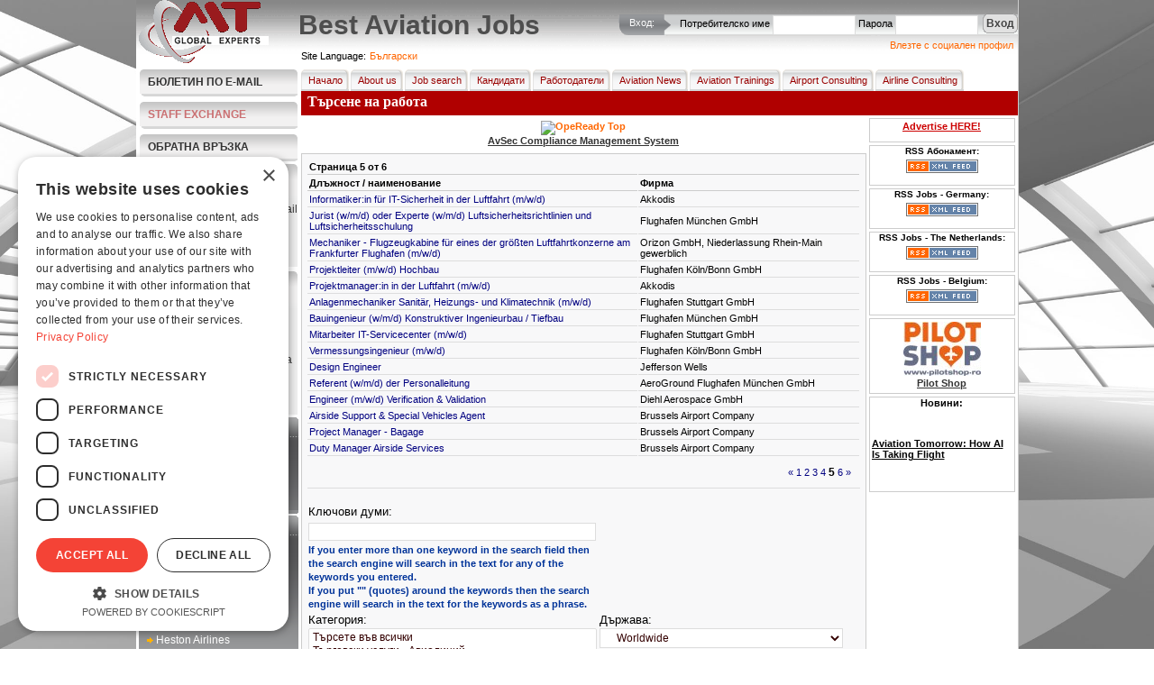

--- FILE ---
content_type: text/html; charset=UTF-8
request_url: https://www.best-aviation-jobs.com/bg/search/jobsearch/?page=5
body_size: 21177
content:
<!DOCTYPE html>
            <html xmlns="http://www.w3.org/1999/xhtml" lang="bg" xml:lang="bg" dir="ltr">
		
<head>
<title>Търсене на работа</title>
<base href="https://www.best-aviation-jobs.com" />
<meta http-equiv="Content-Type" content="text/html; charset=UTF-8" />
<meta name="description" content="Търсене на работа - нов он-лайн портал, който свързва авиационните оферти за работа с хората, работещи в авиацията." />
<meta name="keywords" content="авиация" />
<meta name="robots" content="index,follow,all" />
<meta name="revisit-after" content="1 Days"/>
<meta name="google-site-verification" content="bfLMk3Xx8_Fd-PBx2OSFTIrXuwQUG-BCyhAZtR_rJZI" />
<meta name="expires" content="0" /><meta name="resource-type" content="document" />
<meta name="verify-v1" content="RmDPYhc9OLkLXkqFyRF3vLmeIkLkQQBvTJT6qLEi+9k=" />
<meta name="rating" content="general" />
<meta name="audience" content="all" />
<meta name="distribution" content="global" />
<meta name="content-language" content="bg" />

<link media="all" rel="alternate" type="application/rss+xml" title="RSS Feed"   href="https://www.best-aviation-jobs.com/bg/rssfeeds"   />
<link rel="stylesheet" type="text/css"  href="https://www.best-aviation-jobs.com/templates/default/site/styles/main1.css"  media="screen" />
<link rel="stylesheet" type="text/css"  href="https://www.best-aviation-jobs.com/templates/default/site/styles/menu.css"  media="screen" />
<link rel="stylesheet" type="text/css"  href="https://www.best-aviation-jobs.com/templates/default/site/styles/print.css"  media="print" />

<script>
window.dataLayer = window.dataLayer || [];
dataLayer.push({
  'event': 'default_consent',
  'analytics_storage': 'denied',
  'ad_storage': 'denied',
  'ad_user_data': 'denied',
  'ad_personalization': 'denied'
});
</script>

<!-- Google Tag Manager -->
<script>(function(w,d,s,l,i){w[l]=w[l]||[];w[l].push({'gtm.start':
new Date().getTime(),event:'gtm.js'});var f=d.getElementsByTagName(s)[0],
j=d.createElement(s),dl=l!='dataLayer'?'&l='+l:'';j.async=true;j.src=
'https://www.googletagmanager.com/gtm.js?id='+i+dl;f.parentNode.insertBefore(j,f);
})(window,document,'script','dataLayer','GTM-KN8VZSFC');</script>
<!-- End Google Tag Manager -->

<script language="javascript" type="text/javascript"  src="https://www.best-aviation-jobs.com/templates/default/site/scripts/jquery-1.11.1.min.js"></script>
<script language="javascript" type="text/javascript"  src="https://www.best-aviation-jobs.com/templates/default/site/scripts/fancybox/jquery.fancybox.pack.js"></script>
<script language="javascript" type="text/javascript"  src="https://www.best-aviation-jobs.com/templates/default/site/scripts/main.js"></script>
<script language="javascript" type="text/javascript"  src="https://www.best-aviation-jobs.com/templates/default/site/scripts/generic.js"></script>

<script src='https://www.google.com/recaptcha/api.js'></script>
</head>
 <body>

<!-- Google Tag Manager (noscript) -->
<noscript><iframe src="https://www.googletagmanager.com/ns.html?id=GTM-KN8VZSFC"
height="0" width="0" style="display:none;visibility:hidden"></iframe></noscript>
<!-- End Google Tag Manager (noscript) -->
<script language="javascript" type="text/javascript">
	var POST_SUBMIT = 0;
	if (parseInt(0) == 1) POST_SUBMIT = 1;
	var __IMGPATH = 'templates/default/site/images/';
</script>
<div class="pagedescr">
    <div>Aviation Job Search - from the best companies in the world.</div>
    <div>career builder, aviation jobs for pilots, cabin crew, support team. Companies - post a job, search the
        employee database, request candidate search, use our premium membership.
    </div>
    <strong>Aviation Recruitment and Aviation Jobs</strong><br/>

    <div>
        What you can find at our website:
        <strong>Jobsearch</strong> for candidates - copy and paste your <strong>CV</strong>, receive jobs by email,
        <strong>apply for jobs</strong> view examples of <strong>Aviation Jobs</strong>
    </div>
    <ul>
        <li>Aviation Jobs Germany</li>
        <li>Aviation Jobs India</li>
        <li>Aviation Jobs Indonesia</li>
        <li>Aviation Jobs Dubai</li>
        <li>Aviation Jobs Korea</li>
        <li>Aviation Jobs Canada</li>
        <li>Aviation Jobs Switzerland</li>
        <li>Aviation Jobs Qatar</li>
        <li>Aviation Jobs Worldwide</li>
        <li>Aviation Jobs from Kingfisher Airlines</li>
        <li>Aviation Jobs from Lufthansa</li>
        <li>Aviation Jobs from Emirates</li>
        <li>Aviation Jobs from MT GlobalExperts</li>
        <li>Aviation Jobs from AirBridge</li>
        <li>Aviation Jobs from QATAR AIRWAYS</li>
        <li>Aviation Jobs from IATA</li>
        <li>Aviation Jobs from many more aviation companies</li>
    </ul>
    <div class="keyphases">
        <a href="https://www.best-aviation-jobs.com/search/jobsearch"  onclick="createCookie('tab',0,1)" title="Търсене на работа">Търсене на работа</a> |
        <a href="https://www.best-aviation-jobs.com/news"  onclick="createCookie('tab',0,1)" title="Новини от Авиацията">Новини от Авиацията</a> |
        <a href="https://www.best-aviation-jobs.com/about_us"  onclick="createCookie('tab',1,1)" title="За нас">За нас</a> |
        <a href="https://www.best-aviation-jobs.com/addresume"  title="Candidates - Add Your Resume">Candidates - Add Your Resume</a> |
        <a href="https://www.best-aviation-jobs.com/recruiters"  title="Recruiters - Post a Job">Recruiters - Post a Job</a> |
        <a href="https://www.best-aviation-jobs.com/sitemap"  onclick="createCookie('tab',0,1)" title="Sitemap">Sitemap</a> |
    </div>
</div>


<div class="page">
    <img id="bg"  src="https://www.best-aviation-jobs.com/templates/default/site/images/bg_luftfahrt1.jpg" />
    <!-- HEADER -->
    <div class="header">
        <div id="header_image">
            <a href="https://www.best-aviation-jobs.com/bg"  title="Начало"><img src="templates/default/site/images/MtGlobalExperts.gif"
                                                                       alt="Търсене на работа" title="Търсене на работа"
                                                                       border="0"/></a>
        </div>
        <div id="login_up">
            <div id="loginTitle">Вход:</div>
            <img src="https://www.best-aviation-jobs.com/templates/default/site/images/tu_m.gif"  style="float:left" alt="Вход"/>

            <div id="loginFormBox">
                
                <form method="post" action="https://www.best-aviation-jobs.com/bg/profile/login" name="loginform"
                      onkeydown="if(event.keyCode == 13) { document.loginform.submit(); }">
                    <input type="hidden" name="form_act" value="login"/>

                    <div style="float:left; padding-top:5px; padding-right:3px;">Потребителско име</div>
                    <div style="float:left; "><input tabindex="1" type="text" name="username" id="username" size="13"
                                                     maxlength="50"/></div>
                    <div style="float:left; padding-left:3px; padding-top:5px; padding-right:3px;">Парола</div>
                    <div style="float:left"><input tabindex="2" type="password" name="password" id="password" size="13"
                                                   maxlength="50"/></div>
                    <div style="float:left; margin-top:4px; margin-left:5px;">
                        <a tabindex="3" style="cursor:pointer;" onclick="document.loginform.submit();"
                           class="grBtn"><span>Вход</span></a>
                    </div>
                </form>
                
                
            </div>
            <div class="clear"></div>
            <div class="janrain">
			<a class="janrainEngage"  href="https://www.best-aviation-jobs.com/#">Влезте с социален профил</a>
			</div>
        </div>
        <h1 id="printPrintTitle">Best Aviation Jobs</h1>

        <div class="clear"></div>
        <div id="available_langs">
            <p class="lang_title">View Best Aviation Jobs in</p>
            <ul>
                
                <li><a class="bg"  href="https://www.best-aviation-jobs.com/bg/search/jobsearch/?page=5"  title="Bulgarian">Български</a></li>
                
                <li><a class="zh"  href="https://www.best-aviation-jobs.com/zh/search/jobsearch/?page=5"  title="Chinese">中文</a></li>
                
                <li><a class="cs"  href="https://www.best-aviation-jobs.com/cs/search/jobsearch/?page=5"  title="Czech">Čeština</a></li>
                
                <li><a class="en"  href="https://www.best-aviation-jobs.com/en/search/jobsearch/?page=5"  title="English">English</a></li>
                
                <li><a class="fr"  href="https://www.best-aviation-jobs.com/fr/search/jobsearch/?page=5"  title="French">Français</a></li>
                
                <li><a class="de"  href="https://www.best-aviation-jobs.com/de/search/jobsearch/?page=5"  title="German">Deutsch</a></li>
                
                <li><a class="gr"  href="https://www.best-aviation-jobs.com/gr/search/jobsearch/?page=5"  title="Greek">Greek</a></li>
                
                <li><a class="ro"  href="https://www.best-aviation-jobs.com/ro/search/jobsearch/?page=5"  title="Romanian">Romanian</a></li>
                
                <li><a class="ru"  href="https://www.best-aviation-jobs.com/ru/search/jobsearch/?page=5"  title="Russian">Pусский</a></li>
                
                <li><a class="es"  href="https://www.best-aviation-jobs.com/es/search/jobsearch/?page=5"  title="Spanish">Español</a></li>
                
                <li><a class="uk"  href="https://www.best-aviation-jobs.com/uk/search/jobsearch/?page=5"  title="Ukrainian">Украї́нська</a></li>
                
                <li><a class="vi"  href="https://www.best-aviation-jobs.com/vi/search/jobsearch/?page=5"  title="Vietnamese">Vietnamese</a></li>
                
            </ul>
        </div>
        <div class="clear"></div>

    </div>
    <!-- ENDING HEADER -->
    <!-- LEFTMENU STARTING -->
    <div id="leftmenu">
        <dl class="newsLetter">
            <dd><a href="https://www.best-aviation-jobs.com/bg/newsletter">Бюлетин по E-Mail</a></dd>
        </dl>
        <dl class="newsLetter">
            <dd class="staff-exchange-button"><a href="https://www.best-aviation-jobs.com/bg/staff-exchange">STAFF EXCHANGE</a></dd>
        </dl>
        <dl class="newsLetter">
            <dd><a href="https://www.best-aviation-jobs.com/bg/feedback">Обратна връзка</a></dd>
        </dl>
        
        

        
        <dl class="listMenu">
            <dd class="boxtitle" onclick="document.location='?act=addresume'">За кандидати</dd>
            
            <dd onclick="location='?act=profile&amp;sub=register&amp;c=1'">
                <div><a href="https://www.best-aviation-jobs.com/bg/profile/register/?c=1">Безплатна регистрация</a></div>
            </dd>
            
            <dd onclick="location='https://www.best-aviation-jobs.com/?act=alerts&amp;sub=jobs_alert'">
                <div><a href="https://www.best-aviation-jobs.com/bg/alerts/jobs_alert">Обяви за работа по E-Mail</a></div>
            </dd>
            <dd onclick="location='https://www.best-aviation-jobs.com/?act=search&amp;sub=jobsearch'">
                <div><a href="https://www.best-aviation-jobs.com/bg/search/jobsearch">Търсене на работа</a></div>
            </dd>
            <dd onclick="location='https://www.best-aviation-jobs.com/?act=search&amp;sub=jobsearc'">
                <div><a href="https://www.best-aviation-jobs.com/bg/search/jobsearch">Всички обяви</a></div>
            </dd>

            
            <dd onclick="location='https://www.best-aviation-jobs.com/?act=addresume'">
                <div><a href="https://www.best-aviation-jobs.com/bg/addresume">Създаване на CV</a></div>
            </dd>
            
            <!--				<dd onclick="location='https://www.best-aviation-jobs.com/?act=cv_writing'"><div><a href="https://www.best-aviation-jobs.com/bg/cv_writing"  >CV Writing</a></div></dd>
                            <dd onclick="location='https://www.best-aviation-jobs.com/?act=interview_skills_trainings'"><div><a href="https://www.best-aviation-jobs.com/bg/interview_skills_trainings"  >Interview Skills Trainings</a></div></dd>-->
        </dl>
        
        
        <dl class="listMenu">
            <dd class="boxtitle" onclick="document.location='?act=forrecruiters'">За работодатели</dd>
            <dd onclick="location='https://www.best-aviation-jobs.com/?act=postjob'">
                <div><a href="https://www.best-aviation-jobs.com/bg/postjob">Нова обява</a></div>
            </dd>
            <dd onclick="location='https://www.best-aviation-jobs.com/?act=viewresumes'">
                <div><a href="https://www.best-aviation-jobs.com/bg/viewresumes">Преглед на CV-та</a></div>
            </dd>
            <dd onclick="location='https://www.best-aviation-jobs.com/?act=alerts&amp;sub=cvs_alert'">
                <div><a href="https://www.best-aviation-jobs.com/bg/alerts/cvs_alert">Абонамент за E-Mail бюлетин (за работа)</a></div>
            </dd>
            <dd onclick="location='https://www.best-aviation-jobs.com/?act=jobs&amp;sub=candidate_request'">
                <div><a href="https://www.best-aviation-jobs.com/bg/jobs/candidate_request">Запитване за търсене на кандидат</a></div>
            </dd>
            <dd onclick="location='https://www.best-aviation-jobs.com/?act=crewdays'">
                <div><a href="https://www.best-aviation-jobs.com/bg/crewdays">Crew Recruitment Days</a></div>
            </dd>
            <dd onclick="location='https://www.best-aviation-jobs.com/?act=advertise'">
                <div><a href="https://www.best-aviation-jobs.com/bg/advertise">Advertise with us</a></div>
            </dd>
        </dl>
        
        
        <div id="TopJobsB">
            <div id="TopJobsT">
                <div id="TopJobsTitle">Най-гледаните обяви</div>
                <script language="javascript" type="text/javascript">
                    /* <![CDATA[ */
                    var v_content = '';
                    v_content = [	['<a style=color:white; href=bg\/jobs\/preview_job\/82674\/82674\/HR+Director+-+MRO>HR Director - MRO<\/a><br \/><br \/><a style=color:white; href=bg/jobs/preview_job/82673/82673/Production+Director+%E2%80%93+Aircraft+Maintenance+%28MRO%29>Production Director – Aircraft Maintenance (MRO)<\/a><br \/><br \/>','Production Director – Aircraft Maintenance (MRO)','_blank'],	['<a style=color:white; href=bg\/jobs\/preview_job\/82672\/82672\/Looking+for+Trainer+%E2%80%93+X-ray+Image+Analysis>Looking for Trainer – X-ray Image Analysis<\/a><br \/><br \/><a style=color:white; href=bg/jobs/preview_job/82671/82671/Aerodrome+Meteorological+Forecaster+%28AMF%29>Aerodrome Meteorological Forecaster (AMF)<\/a><br \/><br \/>','Aerodrome Meteorological Forecaster (AMF)','_blank'],	['<a style=color:white; href=bg\/jobs\/preview_job\/82670\/82670\/Aerodrome+Meteorological+Observer+%28AMO%29>Aerodrome Meteorological Observer (AMO)<\/a><br \/><br \/><a style=color:white; href=bg/jobs/preview_job/82669/82669/Type+Rated+First+Officer+Boeing>Type Rated First Officer Boeing<\/a><br \/><br \/>','Type Rated First Officer Boeing','_blank']];
                    /* ]]> */
                </script>
                <div style="margin-right: -11px">
                    <script type="text/javascript"  src="https://www.best-aviation-jobs.com/templates/default/site/scripts/v_newsticker_1.js"></script>
                </div>
            </div>
            <div style="display:none">
                Най-гледаните обяви<br/>
            </div>
        </div>
        
        
        <div id="TopRB">
            <div id="TopRT">
                <div id="TopRTitle">Топ работодатели</div>
                <ul id="TopRList">
                    
                    <li><a href="https://www.best-aviation-jobs.com/bg/member/view_company/17972"  title="airBaltic">airBaltic</a>
                    </li>
                    
                    <li><a href="https://www.best-aviation-jobs.com/bg/member/view_company/11081"  title="ARTS">ARTS</a>
                    </li>
                    
                    <li><a href="https://www.best-aviation-jobs.com/bg/member/view_company/18220"  title="AVIK AVIATION">AVIK AVIATION</a>
                    </li>
                    
                    <li><a href="https://www.best-aviation-jobs.com/bg/member/view_company/17270"  title="Bombardier">Bombardier</a>
                    </li>
                    
                    <li><a href="https://www.best-aviation-jobs.com/bg/member/view_company/18447"  title="EGIS">EGIS</a>
                    </li>
                    
                    <li><a href="https://www.best-aviation-jobs.com/bg/member/view_company/15259"  title="Etihad Airways">Etihad Airways</a>
                    </li>
                    
                    <li><a href="https://www.best-aviation-jobs.com/bg/member/view_company/18191"  title="First 2 Resource Limited">First 2 Resource Limited</a>
                    </li>
                    
                    <li><a href="https://www.best-aviation-jobs.com/bg/member/view_company/18808"  title="Heston Airlines">Heston Airlines</a>
                    </li>
                    
                    <li><a href="https://www.best-aviation-jobs.com/bg/member/view_company/912"  title="IATA">IATA</a>
                    </li>
                    
                    <li><a href="https://www.best-aviation-jobs.com/bg/member/view_company/18835"  title="Kampala Executive Aviation">Kampala Executive Aviation</a>
                    </li>
                    
                </ul>
            </div>
        </div>
        
        
        <div class="listMenu">
            <div class="boxtitle">Днешната анкета:</div>
            <div id="survey">
                
    <label class="survey_title">How do you feel about the current job market in aviation?</label><br/>
    
                <form action="" method="post" name="surveyform">
    <input type="hidden" name="vote_act" value="5"/>
    <input type="hidden" name="question_id" value="27"/>
    

    <div style="padding-left:7px; padding-top:5px;">
        


        <div style="float:left"><input type="radio" name="answer" id="answer_103" value="103"
                                       class="radio"/></div>
        <div onclick="markField('answer_103', 1);"
             style="cursor:pointer; float:left; width:120px; font-size:12px; color:#333333 ">Very optimistic
        </div>
        <div class="clear" style="padding-top:7px;"></div>

        


        <div style="float:left"><input type="radio" name="answer" id="answer_104" value="104"
                                       class="radio"/></div>
        <div onclick="markField('answer_104', 1);"
             style="cursor:pointer; float:left; width:120px; font-size:12px; color:#333333 ">Somewhat optimistic
        </div>
        <div class="clear" style="padding-top:7px;"></div>

        


        <div style="float:left"><input type="radio" name="answer" id="answer_105" value="105"
                                       class="radio"/></div>
        <div onclick="markField('answer_105', 1);"
             style="cursor:pointer; float:left; width:120px; font-size:12px; color:#333333 ">Neutral 
        </div>
        <div class="clear" style="padding-top:7px;"></div>

        


        <div style="float:left"><input type="radio" name="answer" id="answer_106" value="106"
                                       class="radio"/></div>
        <div onclick="markField('answer_106', 1);"
             style="cursor:pointer; float:left; width:120px; font-size:12px; color:#333333 ">Pessimistic
        </div>
        <div class="clear" style="padding-top:7px;"></div>

        


        <div style="float:left"><input type="radio" name="answer" id="answer_107" value="107"
                                       class="radio"/></div>
        <div onclick="markField('answer_107', 1);"
             style="cursor:pointer; float:left; width:120px; font-size:12px; color:#333333 ">Very pessimistic
        </div>
        <div class="clear" style="padding-top:7px;"></div>

        

    </div>
    <div align="center" style="white-space: nowrap; margin-top: 5px;">
        <input type="submit" name="vote" value="Vote" style=" margin-right:5px; float:left;" class="button"
               onclick="return CheckAnswer();"/>
        <input type="button" name="archive" value="Архив" style=" margin-right:0; float:left;" class="button"
               onclick="document.location='https://www.best-aviation-jobs.com/bg/poll/archive'"/>
    </div>
    <div style="clear:both; padding-bottom:5px;"></div>
    &raquo; <a href="https://www.best-aviation-jobs.com/bg/poll"  title="">Results</a>

</form>

<script type="text/javascript" language="javascript">
    /* <![CDATA[ */
    function setSurvayOption(formname, answer_id) {
        image_path = 'templates/default/site/images/';
        form_obj = eval('document.' + formname);
        radio_obj = eval('document.' + formname + '.answer_' + answer_id);
        radio_obj.checked = true;
        a = 1;
        for (i = 3; i <= (form_obj.elements.length - 2); i++) {
            a_obj = eval('document.' + formname + '.answer_' + a);
            i_obj = eval('document.' + formname + '.image_' + a);
            if (a_obj.checked) {
                i_obj.src = image_path + 'survay/checkbox_on.gif';
            } else {
                i_obj.src = image_path + 'survay/checkbox.gif';
            }
            a++;
        }

    }

    function CheckAnswer() {

        var radioObj = document.surveyform.answer;
        var radioLength = radioObj.length;
        var bool = false;
        for (var i = 0; i < radioLength; i++) {

            if (radioObj[i].checked) {

                bool = true;

            }
        }
        if (!bool) {

            alert('Please select an answer');
            return false;
        } else {

            return true;

        }
    }
    /* ]]> */
</script>
                
                
            </div>
            <div class="clear"></div>
        </div>
        
        <div class="clear"></div>
        <div align="center" id="banner_1" class="leftBanner"></div>
        <div align="center" id="banner_2" class="leftBanner"></div>
        <div align="center" id="banner_3" class="leftBanner"></div>
        <div align="center" id="banner_4" class="leftBanner"></div>
        <div class="clear"></div>
    </div>
    <!-- ENDING LEFTMENU -->
    <!-- BODY STARTING -->
    <div id="body">
        <!-- HEADERMENU -->

        <div class="lang active"><label for="active_lang">Site Language:</label>&nbsp;<a id="active_lang"
                                                                                                class="picker">Български</a>
        </div>
        <div class="menu">
            <ul>
                <li><a href="https://www.best-aviation-jobs.com/bg"  title="Начало"><img src="templates/default/site/images/px.gif" width="3"
                                                                              height="24"
                                                                              border="0"
                                                                              alt="Начало">Начало</a>
                </li>
                <li><a href="https://www.best-aviation-jobs.com/bg/about_us"  title="За нас"><img src="templates/default/site/images/px.gif" width="3" height="24"
                                                                         border="0" alt="За нас"/>About
                    us</a></li>
                <li><a href="https://www.best-aviation-jobs.com/bg/search/jobsearch"  title="Търсене на работа"><img src="templates/default/site/images/px.gif"
                                                                                           alt="Търсене на работа"
                                                                                           width="3"
                                                                                           height="24" border="0">Job
                    search</a></li>
                
                <li>
                    <a href="https://www.best-aviation-jobs.com/bg/addresume"  title="Кандидати"><img src="templates/default/site/images/px.gif" width="3" height="24"
                                                                            border="0" alt="Кандидати"/>Кандидати
                        <!--[if IE 7]><!--></a><!--<![endif]-->
                    <!--[if lte IE 6]>
                    <table>
                        <tr>
                            <td><![endif]-->
                    <ul>
                        
                        <li><a href="https://www.best-aviation-jobs.com/bg/profile"  title="Вход">Вход</a></li>
                        <li><a href="https://www.best-aviation-jobs.com/bg/profile/register/?c=1"  title="Безплатна регистрация">Register
                            free</a></li>
                        <!-- END notlogged -->
                        
                        <li><a href="https://www.best-aviation-jobs.com/bg/member"  title="Редакция/Преглед на CV">Редакция/Преглед на CV</a></li>
                        <li><a href="https://www.best-aviation-jobs.com/bg/alerts/jobs_alert"  title="Обяви за работа по E-Mail">Job alerts
                            by
                            E-mail</a></li>
                        <li><a href="https://www.best-aviation-jobs.com/bg/search/jobsearch"  title="Търсене на работа">Търсене на работа</a></li>
                        <li><a href="https://www.best-aviation-jobs.com/bg/interview_tips"  title="Препоръки за интервю">Препоръки за интервю</a></li>
                        <li><a href="https://www.best-aviation-jobs.com/bg/delacc"  title="Delete My Account">Delete My Account</a></li>
                        <!--									<li><a href="https://www.best-aviation-jobs.com/bg/cv_writing"  title="CV Writing">CV Writing</a></li>
                                                            <li><a href="https://www.best-aviation-jobs.com/bg/interview_skills_trainings"  title="Interview Skills Trainings">Interview Skills Trainings</a></li>-->
                    </ul>
                    <!--[if lte IE 6]></td></tr></table></a><![endif]-->
                </li>
                
                
                <li><a href="https://www.best-aviation-jobs.com/bg/recruiters"  title="Работодатели"><img src="templates/default/site/images/px.gif"
                                                                               alt="Работодатели" width="3"
                                                                               height="24"
                                                                               border="0"/>Работодатели
                    <!--[if IE 7]><!--></a><!--<![endif]-->
                    <!--[if lte IE 6]>
                    <table>
                        <tr>
                            <td><![endif]-->
                    <ul>
                        <!-- BEGIN notlogged -->
                        <li><a href="https://www.best-aviation-jobs.com/bg/profile"  title="Вход">Вход</a></li>
                        <li><a href="https://www.best-aviation-jobs.com/bg/profile/register/?c=2"  title="Безплатна регистрация">Register
                            free</a></li>
                        
                        
                        <li><a href="https://www.best-aviation-jobs.com/bg/member"  title="Редакция на профил">Редакция на профил</a></li>
                        <li><a href="https://www.best-aviation-jobs.com/bg/jobs/paid_job"  title="Нова платена обява">Publish paid job
                            ad</a></li>
                        <li><a href="https://www.best-aviation-jobs.com/bg/jobs/post_premium_job"  title="Нова Premium обява">Publish
                            job-Premium users</a></li>
                        <li><a href="https://www.best-aviation-jobs.com/bg/jobs/view_candidates"  title="Преглед на кандидатите">View
                            candidates</a></li>
                        <li><a href="https://www.best-aviation-jobs.com/bg/payments"  title="Статус на плащанията">Статус на плащанията</a></li>
                        <li><a href="https://www.best-aviation-jobs.com/bg/jobs"  title="Преглед на обявите">Преглед на обявите</a></li>
                        <li><a href="https://www.best-aviation-jobs.com/bg/search/cvsearch"  title="Търсене в базата данни">Search the
                            database</a></li>
                        <li><a href="https://www.best-aviation-jobs.com/bg/jobs/candidate_request"  title="Запитване за достъп до базата данни">Request
                            for Candidates Search</a></li>
                        <li><a href="https://www.best-aviation-jobs.com/bg/payments/?premium=1"  title="Premium членство">Premium
                            Membership</a></li>
                        <li><a href="https://www.best-aviation-jobs.com/bg/Pilots-Cabin-Crew-Leasing"  title="Pilots/Cabin Crew Leasing">Pilots/Cabin
                            Crew Leasing</a></li>
                        <li><a href="https://www.best-aviation-jobs.com/bg/Publish-Press-release"  title="Публикуване на информация за пресата">Publish
                            Press-release</a></li>
                        <li><a href="https://www.best-aviation-jobs.com/bg/advertise"  title="Advertise with us">Advertise with us</a></li>

                    </ul>
                    <!--[if lte IE 6]></td></tr></table></a><![endif]-->
                </li>
                
                <li><a href="https://www.best-aviation-jobs.com/bg/news"  title="Новини от Авиацията"><img src="templates/default/site/images/px.gif" width="3" height="24"
                                                                          border="0" alt="Новини от Авиацията"/>Aviation
                    News</a></li>
                <li><a href="https://www.best-aviation-jobs.com/bg/trainings"  title="Aviation Trainings"><img src="templates/default/site/images/px.gif" width="3"
                                                                                    height="24"
                                                                                    border="0"
                                                                                    alt="Aviation Trainings"/>Aviation
                    Trainings</a></li>
                <li><a href="https://www.best-aviation-jobs.com/bg/airport_consulting"  title="Airport Consulting"><img src="templates/default/site/images/px.gif"
                                                                                             width="3" height="24"
                                                                                             border="0"
                                                                                             alt="Airport Consulting"/>Airport
                    Consulting</a></li>
                <li><a href="https://www.best-aviation-jobs.com/bg/airline_consulting"  title="Airline Consulting"><img src="templates/default/site/images/px.gif"
                                                                                             width="3" height="24"
                                                                                             border="0"
                                                                                             alt="Airline Consulting"/>Airline
                    Consulting</a></li>
            </ul>
        </div>
        <div style="clear:both;"></div>
        <!-- end of main nav -->
        <!-- HEADERMENU ENDING -->
        <!-- PAGE CONTENT BODY -->
        <div id="modTitle">Търсене на работа</div>
        <div style="float:left;" id="innerbody1">
            
            <div id="banner_8" class="centerBanner"></div>
            
            <div id="innerbody">
                


<div style="background-color:#F8F8F9">
    <form method="get" action="" name="search">

        
        <table class="Grid" width="100%" border="0" cellspacing="1" cellpadding="1" summary="best-aviation-jobs">
            <thead>
            <tr>
                <td colspan="1">Страница <strong>5</strong> от <strong>6</strong></td>
                <td colspan="1" align="right">&nbsp;</td>
            </tr>
            </thead>
            <thead>
            <tr>
                <td width="60%">Длъжност / наименование</td>
                <td>Фирма</td>
            </tr>
            </thead>
            <tbody>
            
            <tr>

                <td>
                    <a title="Akkodis sucht in Hamburg, --Bremen, Germany eine/n Informatiker:in für IT-Sicherheit in der Luftfahrt (m/w/d)" target="_blank"  href="https://www.best-aviation-jobs.com/en/search/track/?url=[base64]/JmNpZD1wYXJ0bmVyX2Jlc3RvZmF2aWF0aW9uX19fU1A6OjowYjQzNWYzMWFmYmE0NzM3NmRjMzE1MzU3NWFjMDc5ZGQ0YWM5YjFl"  rel="stepstone-job">Informatiker:in für IT-Sicherheit in der Luftfahrt (m/w/d)</a>
                    <div style="display:none"><strong>Keywords for this job:</strong>Akkodis sucht in Hamburg, --Bremen, Germany eine/n Informatiker:in für IT-Sicherheit in der Luftfahrt (m/w/d)</div>
                </td>
                <td>Akkodis</td>
            </tr>
            
            <tr>

                <td>
                    <a title="Flughafen München GmbH sucht in München-Flughafen eine/n Jurist (w/m/d) oder Experte (w/m/d) Luftsicherheitsrichtlinien und Luftsicherheitsschulung" target="_blank"  href="https://www.best-aviation-jobs.com/en/search/track/?url=[base64]"  rel="stepstone-job">Jurist (w/m/d) oder Experte (w/m/d) Luftsicherheitsrichtlinien und Luftsicherheitsschulung</a>
                    <div style="display:none"><strong>Keywords for this job:</strong>Flughafen München GmbH sucht in München-Flughafen eine/n Jurist (w/m/d) oder Experte (w/m/d) Luftsicherheitsrichtlinien und Luftsicherheitsschulung</div>
                </td>
                <td>Flughafen München GmbH</td>
            </tr>
            
            <tr>

                <td>
                    <a title="Orizon GmbH, Niederlassung Rhein-Main gewerblich sucht in Frankfurt eine/n Mechaniker - Flugzeugkabine für eines der größten Luftfahrtkonzerne am Frankfurter Flughafen (m/w/d)" target="_blank"  href="https://www.best-aviation-jobs.com/en/search/track/?url=[base64]/JmNpZD1wYXJ0bmVyX2Jlc3RvZmF2aWF0aW9uXzo6OjEzYzNmYTYwZGYyMjUwMWZjMzI4NWFjMWY2OGU5NmI5MjQ5MzIzOWY"  rel="stepstone-job">Mechaniker - Flugzeugkabine für eines der größten Luftfahrtkonzerne am Frankfurter Flughafen (m/w/d)</a>
                    <div style="display:none"><strong>Keywords for this job:</strong>Orizon GmbH, Niederlassung Rhein-Main gewerblich sucht in Frankfurt eine/n Mechaniker - Flugzeugkabine für eines der größten Luftfahrtkonzerne am Frankfurter Flughafen (m/w/d)</div>
                </td>
                <td>Orizon GmbH, Niederlassung Rhein-Main gewerblich</td>
            </tr>
            
            <tr>

                <td>
                    <a title="Flughafen Köln/Bonn GmbH sucht in Köln eine/n Projektleiter (m/w/d) Hochbau" target="_blank"  href="https://www.best-aviation-jobs.com/en/search/track/?url=[base64]"  rel="stepstone-job">Projektleiter (m/w/d) Hochbau</a>
                    <div style="display:none"><strong>Keywords for this job:</strong>Flughafen Köln/Bonn GmbH sucht in Köln eine/n Projektleiter (m/w/d) Hochbau</div>
                </td>
                <td>Flughafen Köln/Bonn GmbH</td>
            </tr>
            
            <tr>

                <td>
                    <a title="Akkodis sucht in Hamburg, --Bremen eine/n Projektmanager:in in der Luftfahrt (m/w/d)" target="_blank"  href="https://www.best-aviation-jobs.com/en/search/track/?url=[base64]"  rel="stepstone-job">Projektmanager:in in der Luftfahrt (m/w/d)</a>
                    <div style="display:none"><strong>Keywords for this job:</strong>Akkodis sucht in Hamburg, --Bremen eine/n Projektmanager:in in der Luftfahrt (m/w/d)</div>
                </td>
                <td>Akkodis</td>
            </tr>
            
            <tr>

                <td>
                    <a title="Flughafen Stuttgart GmbH sucht in Stuttgart eine/n Anlagenmechaniker Sanitär, Heizungs- und Klimatechnik (m/w/d)" target="_blank"  href="https://www.best-aviation-jobs.com/en/search/track/?url=[base64]"  rel="stepstone-job">Anlagenmechaniker Sanitär, Heizungs- und Klimatechnik (m/w/d)</a>
                    <div style="display:none"><strong>Keywords for this job:</strong>Flughafen Stuttgart GmbH sucht in Stuttgart eine/n Anlagenmechaniker Sanitär, Heizungs- und Klimatechnik (m/w/d)</div>
                </td>
                <td>Flughafen Stuttgart GmbH</td>
            </tr>
            
            <tr>

                <td>
                    <a title="Flughafen München GmbH sucht in München-Flughafen eine/n Bauingenieur (w/m/d) Konstruktiver Ingenieurbau / Tiefbau" target="_blank"  href="https://www.best-aviation-jobs.com/en/search/track/?url=[base64]"  rel="stepstone-job">Bauingenieur (w/m/d) Konstruktiver Ingenieurbau / Tiefbau</a>
                    <div style="display:none"><strong>Keywords for this job:</strong>Flughafen München GmbH sucht in München-Flughafen eine/n Bauingenieur (w/m/d) Konstruktiver Ingenieurbau / Tiefbau</div>
                </td>
                <td>Flughafen München GmbH</td>
            </tr>
            
            <tr>

                <td>
                    <a title="Flughafen Stuttgart GmbH sucht in Stuttgart eine/n Mitarbeiter IT-Servicecenter (m/w/d)" target="_blank"  href="https://www.best-aviation-jobs.com/en/search/track/?url=[base64]"  rel="stepstone-job">Mitarbeiter IT-Servicecenter (m/w/d)</a>
                    <div style="display:none"><strong>Keywords for this job:</strong>Flughafen Stuttgart GmbH sucht in Stuttgart eine/n Mitarbeiter IT-Servicecenter (m/w/d)</div>
                </td>
                <td>Flughafen Stuttgart GmbH</td>
            </tr>
            
            <tr>

                <td>
                    <a title="Flughafen Köln/Bonn GmbH sucht in Köln eine/n Vermessungsingenieur (m/w/d)" target="_blank"  href="https://www.best-aviation-jobs.com/en/search/track/?url=aHR0cHM6Ly93d3cuc3RlcHN0b25lLmRlL3N0ZWxsZW5hbmdlYm90ZS0tdmVybWVzc3VuZ3NpbmdlbmlldXItbS13LWQta29lbG4tZmx1Z2hhZmVuLWtvZWxuLWJvbm4tZ21iaC0tMTA4Mjg0NDktaW5saW5lLmh0bWw/JmNpZD1wYXJ0bmVyX2Jlc3RvZmF2aWF0aW9uX19fU1A6Ojo5MjlmNmJiYzdiZTZmOGJlYjAxMTczNzQ5OTU3YjYxMzU5MTg0MDky"  rel="stepstone-job">Vermessungsingenieur (m/w/d)</a>
                    <div style="display:none"><strong>Keywords for this job:</strong>Flughafen Köln/Bonn GmbH sucht in Köln eine/n Vermessungsingenieur (m/w/d)</div>
                </td>
                <td>Flughafen Köln/Bonn GmbH</td>
            </tr>
            
            <tr>

                <td>
                    <a title="Liège - Contracting (CDI) #design #conception #mécanique #engineering #énergie  Pour notre client spécialisé dans le secteur de l'hydrogène, nous sommes activement à la recherche d'un Design Engineer. En tant que Design Engineer, vous occuperez un rô" target="_blank"  href="https://www.best-aviation-jobs.com/en/search/track/?url=[base64]"  rel="stepstone-job">Design Engineer</a>
                    <div style="display:none"><strong>Keywords for this job:</strong>Liège - Contracting (CDI) #design #conception #mécanique #engineering #énergie  Pour notre client spécialisé dans le secteur de l'hydrogène, nous sommes activement à la recherche d'un Design Engineer. En tant que Design Engineer, vous occuperez un rô</div>
                </td>
                <td>Jefferson Wells</td>
            </tr>
            
            <tr>

                <td>
                    <a title="AeroGround Flughafen München GmbH sucht in München-Flughafen eine/n Referent (w/m/d) der Personalleitung" target="_blank"  href="https://www.best-aviation-jobs.com/en/search/track/?url=[base64]/JmNpZD1wYXJ0bmVyX2Jlc3RvZmF2aWF0aW9uX19fU1A6OjpjNTBhZjMxMzJjZmEwODAzM2ZhNjIwMDQ3ZmU5N2E3N2MwMzk5ZDVm"  rel="stepstone-job">Referent (w/m/d) der Personalleitung</a>
                    <div style="display:none"><strong>Keywords for this job:</strong>AeroGround Flughafen München GmbH sucht in München-Flughafen eine/n Referent (w/m/d) der Personalleitung</div>
                </td>
                <td>AeroGround Flughafen München GmbH</td>
            </tr>
            
            <tr>

                <td>
                    <a title="Diehl Aerospace GmbH sucht in Nürnberg eine/n Engineer (m/w/d) Verification & Validation" target="_blank"  href="https://www.best-aviation-jobs.com/en/search/track/?url=[base64]"  rel="stepstone-job">Engineer (m/w/d) Verification &amp; Validation</a>
                    <div style="display:none"><strong>Keywords for this job:</strong>Diehl Aerospace GmbH sucht in Nürnberg eine/n Engineer (m/w/d) Verification & Validation</div>
                </td>
                <td>Diehl Aerospace GmbH</td>
            </tr>
            
            <tr>

                <td>
                    <a title="Be part of our beating heart Brussels Airport wil bekend staan als een van de beste luchthavens ter wereld, een volledig verbonden economische hub voor mensen en bedrijven, het kloppende hart van Europa, waar klanten, innovatie en duurzaamheid centra" target="_blank"  href="https://www.best-aviation-jobs.com/en/search/track/?url=[base64]"  rel="stepstone-job">Airside Support &amp; Special Vehicles Agent</a>
                    <div style="display:none"><strong>Keywords for this job:</strong>Be part of our beating heart Brussels Airport wil bekend staan als een van de beste luchthavens ter wereld, een volledig verbonden economische hub voor mensen en bedrijven, het kloppende hart van Europa, waar klanten, innovatie en duurzaamheid centra</div>
                </td>
                <td>Brussels Airport Company</td>
            </tr>
            
            <tr>

                <td>
                    <a title="Be part of our beating heart Brussels Airport wil bekend staan als een van de beste luchthavens ter wereld, een volledig verbonden economische hub voor mensen en bedrijven, het kloppende hart van Europa, waar klanten, innovatie en duurzaamheid centra" target="_blank"  href="https://www.best-aviation-jobs.com/en/search/track/?url=[base64]"  rel="stepstone-job">Project Manager - Bagage</a>
                    <div style="display:none"><strong>Keywords for this job:</strong>Be part of our beating heart Brussels Airport wil bekend staan als een van de beste luchthavens ter wereld, een volledig verbonden economische hub voor mensen en bedrijven, het kloppende hart van Europa, waar klanten, innovatie en duurzaamheid centra</div>
                </td>
                <td>Brussels Airport Company</td>
            </tr>
            
            <tr>

                <td>
                    <a title="Be part of our beating heart Brussels Airport wil bekend staan als een van de beste luchthavens ter wereld, een volledig verbonden economische hub voor mensen en bedrijven, het kloppende hart van Europa, waar klanten, innovatie en duurzaamheid centra" target="_blank"  href="https://www.best-aviation-jobs.com/en/search/track/?url=[base64]"  rel="stepstone-job">Duty Manager Airside Services</a>
                    <div style="display:none"><strong>Keywords for this job:</strong>Be part of our beating heart Brussels Airport wil bekend staan als een van de beste luchthavens ter wereld, een volledig verbonden economische hub voor mensen en bedrijven, het kloppende hart van Europa, waar klanten, innovatie en duurzaamheid centra</div>
                </td>
                <td>Brussels Airport Company</td>
            </tr>
            
            
            </tbody>
            
            <tr>
                <td colspan="4" align="right" style="padding:10px;">

                    <div style="text-align:right;">
                        <a href="https://www.best-aviation-jobs.com/bg/search/jobsearch/?page=4">&laquo;  </a>  <a href="https://www.best-aviation-jobs.com/bg/search/jobsearch/?page=1">1</a>    <a href="https://www.best-aviation-jobs.com/bg/search/jobsearch/?page=2">2</a>    <a href="https://www.best-aviation-jobs.com/bg/search/jobsearch/?page=3">3</a>    <a href="https://www.best-aviation-jobs.com/bg/search/jobsearch/?page=4">4</a>    <span style="font-size:12px; font-weight:bold;">5</span>  <a href="https://www.best-aviation-jobs.com/bg/search/jobsearch/?page=6">6</a>    <a href="https://www.best-aviation-jobs.com/bg/search/jobsearch/?page=6"> &raquo;</a>
                    </div>

                </td>
            </tr>
            
        </table>
        

        <br/>

        <table width="100%" border="0" cellspacing="1" cellpadding="1" align="center" summary="best-aviation-jobs">
            <tr>
                <td><label for="q">Ключови думи:</label></td>
                <td rowspan="2">
                    <iframe src="https://www.facebook.com/plugins/likebox.php?href=http%3A%2F%2Fwww.facebook.com%2Fpages%2Fwwwbest-aviation-jobscom%2F107238692649493&amp;width=290&amp;colorscheme=light&amp;show_faces=false&amp;border_color&amp;stream=false&amp;header=false&amp;height=70" scrolling="no" frameborder="0" style="border:none; overflow:hidden; width:290px; height:70px;">
                    </iframe>
                </td>
            </tr>
            <tr>
                <td>
                    <input type="text" name="q" id="q" value="" size="45" maxlength="255" class="input"
                           style="width:313px;"/>
                    <br/>
                    <small style="color:#003399;font-weight:bold;font-size:11px;">If you enter more than one keyword
                        in the search field then the search engine will search in the text for any of the keywords you
                        entered.
                    </small>
                    <br/>
                    <small style="color:#003399;font-weight:bold;font-size:11px;">If you put "" (quotes) around the
                        keywords then the search engine will search in the text for the keywords as a phrase.
                    </small>
                </td>
            </tr>

            <tr>
                <td width="330" rowspan="2" valign="top"><label for="jobcat">Категория:</label><br/>
                    <select name="jobcat[]" id="jobcat" size="15" multiple="multiple" style="width:320px; z-index:-100;"
                            class="select Scrollers" onchange="SelectSub()">
                        <option id="opt_0"   value="0">Търсете във всички</option>
<option id="opt_1" value="1"> Търговски услуги - Авиолиний </option>
<option id="opt_128"  value="128"> &nbsp;&nbsp;&nbsp;Managing Director </option>
<option id="opt_129"  value="129"> &nbsp;&nbsp;&nbsp;Regional Director </option>
<option id="opt_130"  value="130"> &nbsp;&nbsp;&nbsp;Country Manager </option>
<option id="opt_2"  value="2"> &nbsp;&nbsp;&nbsp;Маркетинг и Връзки с обществеността </option>
<option id="opt_3"  value="3"> &nbsp;&nbsp;&nbsp;Продажби и бизнес развитие </option>
<option id="opt_131"  value="131"> &nbsp;&nbsp;&nbsp;Cargo </option>
<option id="opt_4"  value="4"> &nbsp;&nbsp;&nbsp;Агент продажби и резервации </option>
<option id="opt_5"  value="5"> &nbsp;&nbsp;&nbsp;Агент билети </option>
<option id="opt_132"  value="132"> &nbsp;&nbsp;&nbsp;Cargo Supervisor </option>
<option id="opt_6"  value="6"> &nbsp;&nbsp;&nbsp;Агент общи продажби </option>
<option id="opt_133"  value="133"> &nbsp;&nbsp;&nbsp;General Sales Agent - Cargo Charter </option>
<option id="opt_134"  value="134"> &nbsp;&nbsp;&nbsp;General Sales Agent - Passengers </option>
<option id="opt_135"  value="135"> &nbsp;&nbsp;&nbsp;General Sales Agent - VIP Charters </option>
<option id="opt_7"  value="7"> &nbsp;&nbsp;&nbsp;Агент Въздушен товар /стоки </option>
<option id="opt_8"  value="8"> &nbsp;&nbsp;&nbsp;Служител багаж /товар </option>
<option id="opt_9"  value="9"> &nbsp;&nbsp;&nbsp;Агент услуги пътници </option>
<option id="opt_136"  value="136"> &nbsp;&nbsp;&nbsp;Accounting </option>
<option id="opt_137"  value="137"> &nbsp;&nbsp;&nbsp;Finance </option>
<option id="opt_10"  value="10"> &nbsp;&nbsp;&nbsp;Контрольор операции </option>
<option id="opt_138"  value="138"> &nbsp;&nbsp;&nbsp;Business Analyst </option>
<option id="opt_11"  value="11"> &nbsp;&nbsp;&nbsp;Кетъринг </option>
<option id="opt_139"  value="139"> &nbsp;&nbsp;&nbsp;Revenue Management </option>
<option id="opt_140"  value="140"> &nbsp;&nbsp;&nbsp;Training </option>
<option id="opt_12"  value="12"> &nbsp;&nbsp;&nbsp;График полети, O&amp;D график </option>
<option id="opt_13"  value="13"> &nbsp;&nbsp;&nbsp;Други </option>
<option id="opt_124"  value="124"> &nbsp;&nbsp;&nbsp;Свързани с товар </option>
<option id="opt_125"  value="125"> &nbsp;&nbsp;&nbsp;Свързанис хеликоптер </option>
<option id="opt_27" value="27"> Авиолиний -Обслужване </option>
<option id="opt_141"  value="141"> &nbsp;&nbsp;&nbsp;Aviation Medical Examiner </option>
<option id="opt_28"  value="28"> &nbsp;&nbsp;&nbsp;Генерален мениджър </option>
<option id="opt_29"  value="29"> &nbsp;&nbsp;&nbsp;Управител станция </option>
<option id="opt_30"  value="30"> &nbsp;&nbsp;&nbsp;Диспечер полети </option>
<option id="opt_31"  value="31"> &nbsp;&nbsp;&nbsp;Контрольор въздушен трафик </option>
<option id="opt_32"  value="32"> &nbsp;&nbsp;&nbsp;Безопасност </option>
<option id="opt_33"  value="33"> &nbsp;&nbsp;&nbsp;Сигурност </option>
<option id="opt_34"  value="34"> &nbsp;&nbsp;&nbsp;Обслужване рампа </option>
<option id="opt_35"  value="35"> &nbsp;&nbsp;&nbsp;Наземен служител </option>
<option id="opt_36"  value="36"> &nbsp;&nbsp;&nbsp;Обработка на пистите </option>
<option id="opt_37"  value="37"> &nbsp;&nbsp;&nbsp;Механик поддръжка кабини </option>
<option id="opt_38"  value="38"> &nbsp;&nbsp;&nbsp;Мениджър трафик </option>
<option id="opt_39"  value="39"> &nbsp;&nbsp;&nbsp;Координатор график </option>
<option id="opt_40"  value="40"> &nbsp;&nbsp;&nbsp;Администратор и Човешки ресурси </option>
<option id="opt_41"  value="41"> &nbsp;&nbsp;&nbsp;Информационни технологии </option>
<option id="opt_42"  value="42"> &nbsp;&nbsp;&nbsp;Други </option>
<option id="opt_74" value="74"> Консултантски услуги-Авиолиний </option>
<option id="opt_142"  value="142"> &nbsp;&nbsp;&nbsp;Low Cost Airlines </option>
<option id="opt_143"  value="143"> &nbsp;&nbsp;&nbsp;Finance </option>
<option id="opt_144"  value="144"> &nbsp;&nbsp;&nbsp;Law </option>
<option id="opt_75"  value="75"> &nbsp;&nbsp;&nbsp;Стратегия и развитие на авиолинийте </option>
<option id="opt_76"  value="76"> &nbsp;&nbsp;&nbsp;Преместване </option>
<option id="opt_77"  value="77"> &nbsp;&nbsp;&nbsp;Приватизация </option>
<option id="opt_78"  value="78"> &nbsp;&nbsp;&nbsp;Стартиране на нова авиолиния </option>
<option id="opt_79"  value="79"> &nbsp;&nbsp;&nbsp;Системи информационни технологии </option>
<option id="opt_80"  value="80"> &nbsp;&nbsp;&nbsp;Обучаване на персонала и процедури </option>
<option id="opt_81"  value="81"> &nbsp;&nbsp;&nbsp;Кетъринг </option>
<option id="opt_82"  value="82"> &nbsp;&nbsp;&nbsp;Безопасност </option>
<option id="opt_83"  value="83"> &nbsp;&nbsp;&nbsp;Сигурност </option>
<option id="opt_84"  value="84"> &nbsp;&nbsp;&nbsp;Поддръжка </option>
<option id="opt_85"  value="85"> &nbsp;&nbsp;&nbsp;Други </option>
<option id="opt_223" value="223"> Airline - Business Flights </option>
<option id="opt_224"  value="224"> &nbsp;&nbsp;&nbsp;Management </option>
<option id="opt_225"  value="225"> &nbsp;&nbsp;&nbsp;Air Charter Broker </option>
<option id="opt_226"  value="226"> &nbsp;&nbsp;&nbsp;Marketing and PR </option>
<option id="opt_227"  value="227"> &nbsp;&nbsp;&nbsp;Finance and Accounting </option>
<option id="opt_228"  value="228"> &nbsp;&nbsp;&nbsp;Human Resources </option>
<option id="opt_229"  value="229"> &nbsp;&nbsp;&nbsp;VIP Cabin Crew </option>
<option id="opt_230"  value="230"> &nbsp;&nbsp;&nbsp;Engineer </option>
<option id="opt_244"  value="244"> &nbsp;&nbsp;&nbsp;IT </option>
<option id="opt_14" value="14"> Търговски услуги-Летище </option>
<option id="opt_146"  value="146"> &nbsp;&nbsp;&nbsp;Finance and Accounting </option>
<option id="opt_147"  value="147"> &nbsp;&nbsp;&nbsp;Office jobs </option>
<option id="opt_15"  value="15"> &nbsp;&nbsp;&nbsp;Маркетинг и Връзки с обществеността </option>
<option id="opt_16"  value="16"> &nbsp;&nbsp;&nbsp;Продажби и бизнес развитие </option>
<option id="opt_17"  value="17"> &nbsp;&nbsp;&nbsp;Агент продажби и резервации </option>
<option id="opt_18"  value="18"> &nbsp;&nbsp;&nbsp;Агент билети </option>
<option id="opt_19"  value="19"> &nbsp;&nbsp;&nbsp;Агент общи продажби </option>
<option id="opt_20"  value="20"> &nbsp;&nbsp;&nbsp;Агент Въздушен товар /стоки </option>
<option id="opt_21"  value="21"> &nbsp;&nbsp;&nbsp;Служител багаж /товар </option>
<option id="opt_22"  value="22"> &nbsp;&nbsp;&nbsp;Агент услуги пътници </option>
<option id="opt_23"  value="23"> &nbsp;&nbsp;&nbsp;Контрольор операции </option>
<option id="opt_24"  value="24"> &nbsp;&nbsp;&nbsp;Кетъринг </option>
<option id="opt_25"  value="25"> &nbsp;&nbsp;&nbsp;График полети, O&amp;D график </option>
<option id="opt_26"  value="26"> &nbsp;&nbsp;&nbsp;Други </option>
<option id="opt_43" value="43"> Летище-Обслужване </option>
<option id="opt_44"  value="44"> &nbsp;&nbsp;&nbsp;Генерален мениджър </option>
<option id="opt_45"  value="45"> &nbsp;&nbsp;&nbsp;Управител станция </option>
<option id="opt_46"  value="46"> &nbsp;&nbsp;&nbsp;Диспечер полети </option>
<option id="opt_47"  value="47"> &nbsp;&nbsp;&nbsp;Контрольор въздушен трафик </option>
<option id="opt_48"  value="48"> &nbsp;&nbsp;&nbsp;Безопасност </option>
<option id="opt_49"  value="49"> &nbsp;&nbsp;&nbsp;Сигурност </option>
<option id="opt_50"  value="50"> &nbsp;&nbsp;&nbsp;Обслужване рампа </option>
<option id="opt_51"  value="51"> &nbsp;&nbsp;&nbsp;Наземна Стюард-еса </option>
<option id="opt_52"  value="52"> &nbsp;&nbsp;&nbsp;Обработка на пистите </option>
<option id="opt_53"  value="53"> &nbsp;&nbsp;&nbsp;Механик поддръжка кабини </option>
<option id="opt_54"  value="54"> &nbsp;&nbsp;&nbsp;Мениджър трафик </option>
<option id="opt_55"  value="55"> &nbsp;&nbsp;&nbsp;Координатор график </option>
<option id="opt_56"  value="56"> &nbsp;&nbsp;&nbsp;Администратор и Човешки ресурси </option>
<option id="opt_57"  value="57"> &nbsp;&nbsp;&nbsp;Информационни технологии </option>
<option id="opt_58"  value="58"> &nbsp;&nbsp;&nbsp;Други </option>
<option id="opt_231" value="231"> Airport Business Flights </option>
<option id="opt_232"  value="232"> &nbsp;&nbsp;&nbsp;Management </option>
<option id="opt_233"  value="233"> &nbsp;&nbsp;&nbsp;Marketing and PR </option>
<option id="opt_234"  value="234"> &nbsp;&nbsp;&nbsp;Finance and Accounting </option>
<option id="opt_235"  value="235"> &nbsp;&nbsp;&nbsp;Human Resources </option>
<option id="opt_236"  value="236"> &nbsp;&nbsp;&nbsp;Operations </option>
<option id="opt_59" value="59"> Консултантски услуги-летище </option>
<option id="opt_60"  value="60"> &nbsp;&nbsp;&nbsp;Планиране </option>
<option id="opt_61"  value="61"> &nbsp;&nbsp;&nbsp;Архитектура и дизайн </option>
<option id="opt_62"  value="62"> &nbsp;&nbsp;&nbsp;Строителство и инженерна дейност </option>
<option id="opt_63"  value="63"> &nbsp;&nbsp;&nbsp;Преместване </option>
<option id="opt_64"  value="64"> &nbsp;&nbsp;&nbsp;Приватизация </option>
<option id="opt_65"  value="65"> &nbsp;&nbsp;&nbsp;Развитие летище </option>
<option id="opt_66"  value="66"> &nbsp;&nbsp;&nbsp;Околна среда </option>
<option id="opt_67"  value="67"> &nbsp;&nbsp;&nbsp;Наземна обработка и системи за багаж </option>
<option id="opt_68"  value="68"> &nbsp;&nbsp;&nbsp;Кетъринг </option>
<option id="opt_69"  value="69"> &nbsp;&nbsp;&nbsp;Системи информационни технологии </option>
<option id="opt_70"  value="70"> &nbsp;&nbsp;&nbsp;Системи за безопасност </option>
<option id="opt_71"  value="71"> &nbsp;&nbsp;&nbsp;Системи за сигурност </option>
<option id="opt_72"  value="72"> &nbsp;&nbsp;&nbsp;Обучаване на персонала и процедури </option>
<option id="opt_73"  value="73"> &nbsp;&nbsp;&nbsp;Други </option>
<option id="opt_100" value="100"> Пилоти/въздушен екипаж </option>
<option id="opt_101"  value="101"> &nbsp;&nbsp;&nbsp;Стюард/еси </option>
<option id="opt_102"  value="102"> &nbsp;&nbsp;&nbsp;Хеликоптер </option>
<option id="opt_103"  value="103"> &nbsp;&nbsp;&nbsp;Корпоративен </option>
<option id="opt_104"  value="104"> &nbsp;&nbsp;&nbsp;Търговски пилот CPL: </option>
<option id="opt_105"  value="105"> &nbsp;&nbsp;&nbsp;Проверяващ пилот / Инструктор </option>
<option id="opt_106"  value="106"> &nbsp;&nbsp;&nbsp;Военен </option>
<option id="opt_107"  value="107"> &nbsp;&nbsp;&nbsp;Въздушно такси </option>
<option id="opt_108"  value="108"> &nbsp;&nbsp;&nbsp;Регионална авиолиния </option>
<option id="opt_109"  value="109"> &nbsp;&nbsp;&nbsp;Национална авиолиния </option>
<option id="opt_110"  value="110"> &nbsp;&nbsp;&nbsp;Инструктори полети </option>
<option id="opt_111"  value="111"> &nbsp;&nbsp;&nbsp;Пилоти, докладващи за въздушния трафик </option>
<option id="opt_112"  value="112"> &nbsp;&nbsp;&nbsp;Други </option>
<option id="opt_165" value="165"> Aircraft Manufacturing </option>
<option id="opt_166"  value="166"> &nbsp;&nbsp;&nbsp;Quality Technicians </option>
<option id="opt_167"  value="167"> &nbsp;&nbsp;&nbsp;Assemblers &amp; Installers </option>
<option id="opt_168"  value="168"> &nbsp;&nbsp;&nbsp;Electrical Installers &amp; Technicians </option>
<option id="opt_169"  value="169"> &nbsp;&nbsp;&nbsp;Machine Tool Operators </option>
<option id="opt_170"  value="170"> &nbsp;&nbsp;&nbsp;Manufacturing Engineers </option>
<option id="opt_245"  value="245"> &nbsp;&nbsp;&nbsp;Designers Passenger Aircraft </option>
<option id="opt_246"  value="246"> &nbsp;&nbsp;&nbsp;Designers VIP Aircraft </option>
<option id="opt_171"  value="171"> &nbsp;&nbsp;&nbsp;IT </option>
<option id="opt_172"  value="172"> &nbsp;&nbsp;&nbsp;Sheet Metal Fabrication </option>
<option id="opt_173"  value="173"> &nbsp;&nbsp;&nbsp;Tool, Jig &amp; Fixture Makers </option>
<option id="opt_174"  value="174"> &nbsp;&nbsp;&nbsp;Other </option>
<option id="opt_95" value="95"> Поддръжка на летателни апарати и системи </option>
<option id="opt_222"  value="222"> &nbsp;&nbsp;&nbsp;Base Maintenance License Aircraft Engineer (B1 and B2) </option>
<option id="opt_221"  value="221"> &nbsp;&nbsp;&nbsp;A&amp;P Mechanics, Avionics Mechanics, Sheetmetal Mechanics </option>
<option id="opt_152"  value="152"> &nbsp;&nbsp;&nbsp;Procurement and Store management </option>
<option id="opt_153"  value="153"> &nbsp;&nbsp;&nbsp;Aeronautical Engineers </option>
<option id="opt_154"  value="154"> &nbsp;&nbsp;&nbsp;Aerospace Engineers </option>
<option id="opt_155"  value="155"> &nbsp;&nbsp;&nbsp;Mechanical Engineers </option>
<option id="opt_156"  value="156"> &nbsp;&nbsp;&nbsp;Line Maintenance </option>
<option id="opt_157"  value="157"> &nbsp;&nbsp;&nbsp;Engine Overhaul Maintenance </option>
<option id="opt_158"  value="158"> &nbsp;&nbsp;&nbsp;Trim Overhaul and Fabrication </option>
<option id="opt_160"  value="160"> &nbsp;&nbsp;&nbsp;Aircraft Sheet Metal &amp; Plumbing </option>
<option id="opt_161"  value="161"> &nbsp;&nbsp;&nbsp;Aircraft Technician Systems Maintenance </option>
<option id="opt_162"  value="162"> &nbsp;&nbsp;&nbsp;Aircraft Instrument Maintenance </option>
<option id="opt_163"  value="163"> &nbsp;&nbsp;&nbsp;Heat Treating and Processing </option>
<option id="opt_164"  value="164"> &nbsp;&nbsp;&nbsp;Aircraft Wheel and Rubber Unit Maintenance </option>
<option id="opt_96"  value="96"> &nbsp;&nbsp;&nbsp;Удостоверяване на качеството и процедури </option>
<option id="opt_97"  value="97"> &nbsp;&nbsp;&nbsp;Авиационна/електронна поддръжка </option>
<option id="opt_98"  value="98"> &nbsp;&nbsp;&nbsp;Ел.техници и поддръжка </option>
<option id="opt_247"  value="247"> &nbsp;&nbsp;&nbsp;Aircraft Interior </option>
<option id="opt_99"  value="99"> &nbsp;&nbsp;&nbsp;Други </option>
<option id="opt_175" value="175"> Aircraft Sales and Leasing </option>
<option id="opt_176"  value="176"> &nbsp;&nbsp;&nbsp;Sales </option>
<option id="opt_177"  value="177"> &nbsp;&nbsp;&nbsp;Broker </option>
<option id="opt_178"  value="178"> &nbsp;&nbsp;&nbsp;Finance </option>
<option id="opt_179"  value="179"> &nbsp;&nbsp;&nbsp;Charter </option>
<option id="opt_180"  value="180"> &nbsp;&nbsp;&nbsp;Lawyer </option>
<option id="opt_86" value="86"> Гражданско-авиационни власти и други авиационни организации </option>
<option id="opt_87"  value="87"> &nbsp;&nbsp;&nbsp;Инспектор полети </option>
<option id="opt_88"  value="88"> &nbsp;&nbsp;&nbsp;Инспектор годност за полет </option>
<option id="opt_89"  value="89"> &nbsp;&nbsp;&nbsp;Инспектор инциденти </option>
<option id="opt_90"  value="90"> &nbsp;&nbsp;&nbsp;EASA&amp;FAA разпоредби </option>
<option id="opt_91"  value="91"> &nbsp;&nbsp;&nbsp;Системи безопасност/сигурност </option>
<option id="opt_92"  value="92"> &nbsp;&nbsp;&nbsp;Системи информационни технологии </option>
<option id="opt_93"  value="93"> &nbsp;&nbsp;&nbsp;Разработка софтуер </option>
<option id="opt_94"  value="94"> &nbsp;&nbsp;&nbsp;Други </option>
<option id="opt_113" value="113"> Юридически услуги </option>
<option id="opt_182"  value="182"> &nbsp;&nbsp;&nbsp;Aviation Attorney </option>
<option id="opt_183"  value="183"> &nbsp;&nbsp;&nbsp;Claims </option>
<option id="opt_184"  value="184"> &nbsp;&nbsp;&nbsp;Insurance </option>
<option id="opt_185"  value="185"> &nbsp;&nbsp;&nbsp;Drug Enforcement Agents </option>
<option id="opt_186"  value="186"> &nbsp;&nbsp;&nbsp;Inspectors </option>
<option id="opt_114"  value="114"> &nbsp;&nbsp;&nbsp;Пътни права </option>
<option id="opt_115"  value="115"> &nbsp;&nbsp;&nbsp;Двустранен </option>
<option id="opt_116"  value="116"> &nbsp;&nbsp;&nbsp;Други </option>
<option id="opt_117" value="117"> ATC </option>
<option id="opt_148"  value="148"> &nbsp;&nbsp;&nbsp;Management </option>
<option id="opt_149"  value="149"> &nbsp;&nbsp;&nbsp;Controllers </option>
<option id="opt_150"  value="150"> &nbsp;&nbsp;&nbsp;Software development </option>
<option id="opt_151"  value="151"> &nbsp;&nbsp;&nbsp;Assistants </option>
<option id="opt_118"  value="118"> &nbsp;&nbsp;&nbsp;Инженери </option>
<option id="opt_119"  value="119"> &nbsp;&nbsp;&nbsp;Безопасност </option>
<option id="opt_120"  value="120"> &nbsp;&nbsp;&nbsp;Сигурност </option>
<option id="opt_121"  value="121"> &nbsp;&nbsp;&nbsp;разработка софтуер </option>
<option id="opt_122"  value="122"> &nbsp;&nbsp;&nbsp;Информационни технологии </option>
<option id="opt_123"  value="123"> &nbsp;&nbsp;&nbsp;Други </option>
<option id="opt_194" value="194"> Forwarding and Freight </option>
<option id="opt_195"  value="195"> &nbsp;&nbsp;&nbsp;Ocean Freight </option>
<option id="opt_196"  value="196"> &nbsp;&nbsp;&nbsp;Freight trains / Intermodal </option>
<option id="opt_197"  value="197"> &nbsp;&nbsp;&nbsp;Trucking </option>
<option id="opt_198"  value="198"> &nbsp;&nbsp;&nbsp;Air Freight </option>
<option id="opt_199"  value="199"> &nbsp;&nbsp;&nbsp;Administration </option>
<option id="opt_200"  value="200"> &nbsp;&nbsp;&nbsp;Management </option>
<option id="opt_201"  value="201"> &nbsp;&nbsp;&nbsp;Finance/Accounting </option>
<option id="opt_202"  value="202"> &nbsp;&nbsp;&nbsp;Marketing </option>
<option id="opt_203"  value="203"> &nbsp;&nbsp;&nbsp;Sales </option>
<option id="opt_204"  value="204"> &nbsp;&nbsp;&nbsp;Warehousing </option>
<option id="opt_205"  value="205"> &nbsp;&nbsp;&nbsp;Supply Chain </option>
<option id="opt_206"  value="206"> &nbsp;&nbsp;&nbsp;Capacity Management </option>
<option id="opt_207"  value="207"> &nbsp;&nbsp;&nbsp;Data Center </option>
<option id="opt_208"  value="208"> &nbsp;&nbsp;&nbsp;Dispatch </option>
<option id="opt_209"  value="209"> &nbsp;&nbsp;&nbsp;Document Processing </option>
<option id="opt_210"  value="210"> &nbsp;&nbsp;&nbsp;Controller </option>
<option id="opt_211"  value="211"> &nbsp;&nbsp;&nbsp;Customer Service </option>
<option id="opt_212"  value="212"> &nbsp;&nbsp;&nbsp;Import Documentations </option>
<option id="opt_213"  value="213"> &nbsp;&nbsp;&nbsp;Export Documentations </option>
<option id="opt_214"  value="214"> &nbsp;&nbsp;&nbsp;Distribution and Logistics </option>
<option id="opt_217"  value="217"> &nbsp;&nbsp;&nbsp;Legal </option>
<option id="opt_218"  value="218"> &nbsp;&nbsp;&nbsp;IT </option>
<option id="opt_237" value="237"> Tourism Industry </option>
<option id="opt_238"  value="238"> &nbsp;&nbsp;&nbsp;Management </option>
<option id="opt_239"  value="239"> &nbsp;&nbsp;&nbsp;Sales-Business Development </option>
<option id="opt_240"  value="240"> &nbsp;&nbsp;&nbsp;Marketing and PR </option>
<option id="opt_241"  value="241"> &nbsp;&nbsp;&nbsp;Finance and Accounting </option>
<option id="opt_242"  value="242"> &nbsp;&nbsp;&nbsp;Human Resources </option>
<option id="opt_243"  value="243"> &nbsp;&nbsp;&nbsp;IT </option>

                    </select>
                </td>
                <td height="1" valign="top"><label for="cid">Държава:</label><br/>
                    <select name="cid" id="cid" size="1" style="width: 270px" class="select">
                        <option value="0">&nbsp;&nbsp;&nbsp;&nbsp;Worldwide </option>
<option value="252" id="cntr_252"> Югоизточна Азия </option>
<option value="248" id="cntr_248"> Южна Африка </option>
<option value="249" id="cntr_249"> Северна Америка </option>
<option value="251" id="cntr_251"> Среден Изток </option>
<option value="250" id="cntr_250"> Африка </option>
<option value="256" id="cntr_256"> Asia </option>
<option value="257" id="cntr_257"> Oceania </option>
<option value="2" id="cntr_2"> Острови Аланд </option>
<option value="4" id="cntr_4"> Алжир </option>
<option value="3" id="cntr_3"> Албания </option>
<option value="5" id="cntr_5"> Американска Самоа </option>
<option value="1" id="cntr_1"> Афганистан </option>
<option value="6" id="cntr_6"> Андора </option>
<option value="7" id="cntr_7"> Ангола </option>
<option value="8" id="cntr_8"> Ангуила </option>
<option value="9" id="cntr_9"> Антарктика </option>
<option value="10" id="cntr_10"> Антигуа и Барбуда </option>
<option value="11" id="cntr_11"> Аржентина </option>
<option value="12" id="cntr_12"> Армения </option>
<option value="13" id="cntr_13"> Аруба </option>
<option value="14" id="cntr_14"> Остров Възнесение </option>
<option value="15" id="cntr_15"> Австралия </option>
<option value="16" id="cntr_16"> Австрия </option>
<option value="17" id="cntr_17"> Азербейджан </option>
<option value="18" id="cntr_18"> Бахами </option>
<option value="19" id="cntr_19"> Бахрейн </option>
<option value="20" id="cntr_20"> Бангладеш </option>
<option value="21" id="cntr_21"> Барбадос </option>
<option value="22" id="cntr_22"> Беларус </option>
<option value="23" id="cntr_23"> Белгия </option>
<option value="24" id="cntr_24"> Белиз </option>
<option value="25" id="cntr_25"> Бенин </option>
<option value="26" id="cntr_26"> Бермуда </option>
<option value="27" id="cntr_27"> Бутан </option>
<option value="28" id="cntr_28"> Боливия </option>
<option value="29" id="cntr_29"> Босна-Херцеговина </option>
<option value="30" id="cntr_30"> Боцвана </option>
<option value="31" id="cntr_31"> Остров Буве </option>
<option value="32" id="cntr_32"> Бразилия </option>
<option value="33" id="cntr_33"> Британско-Индийска Океанска Територия </option>
<option value="34" id="cntr_34"> Бруней Дарусалам </option>
<option value="35" id="cntr_35"> България </option>
<option value="36" id="cntr_36"> Буркина Фасо </option>
<option value="37" id="cntr_37"> Бурунди </option>
<option value="38" id="cntr_38"> Камбоджа </option>
<option value="39" id="cntr_39"> Камерун </option>
<option value="40" id="cntr_40"> Канада </option>
<option value="41" id="cntr_41"> Капе Верде </option>
<option value="42" id="cntr_42"> Каймански Острови </option>
<option value="43" id="cntr_43"> Република Централна Африка </option>
<option value="44" id="cntr_44"> Чад </option>
<option value="45" id="cntr_45"> Чили </option>
<option value="46" id="cntr_46"> Китай </option>
<option value="47" id="cntr_47"> Коледни Острови </option>
<option value="48" id="cntr_48"> Кокосови Острови </option>
<option value="49" id="cntr_49"> Колумбия </option>
<option value="50" id="cntr_50"> Коморос </option>
<option value="51" id="cntr_51"> Конго </option>
<option value="52" id="cntr_52"> Конго, Демократична Република </option>
<option value="53" id="cntr_53"> Острови Кук </option>
<option value="54" id="cntr_54"> Коста Рика </option>
<option value="55" id="cntr_55"> Хърватска </option>
<option value="56" id="cntr_56"> Куба </option>
<option value="57" id="cntr_57"> Кипър </option>
<option value="58" id="cntr_58"> Република Чехия </option>
<option value="59" id="cntr_59"> Дания </option>
<option value="60" id="cntr_60"> Диего Гарсия </option>
<option value="61" id="cntr_61"> Джибути </option>
<option value="62" id="cntr_62"> Диминика </option>
<option value="63" id="cntr_63"> Доминиканска Република </option>
<option value="64" id="cntr_64"> Еквадор </option>
<option value="65" id="cntr_65"> Египет </option>
<option value="66" id="cntr_66"> Ел Салвадор </option>
<option value="67" id="cntr_67"> Екваториална Гвинея </option>
<option value="68" id="cntr_68"> Еритрея </option>
<option value="69" id="cntr_69"> Естония </option>
<option value="70" id="cntr_70"> Етиопия </option>
<option value="71" id="cntr_71"> Фолклендски Острови (Малвински) </option>
<option value="72" id="cntr_72"> Острови Фарое </option>
<option value="73" id="cntr_73"> Фиджи </option>
<option value="74" id="cntr_74"> Финландия </option>
<option value="75" id="cntr_75"> Франция </option>
<option value="76" id="cntr_76"> Франция (Европейска територия) </option>
<option value="77" id="cntr_77"> Френска Гвиана </option>
<option value="78" id="cntr_78"> Френска Полинезия </option>
<option value="79" id="cntr_79"> Френска Южна Територия </option>
<option value="80" id="cntr_80"> Габон </option>
<option value="81" id="cntr_81"> Гамбия </option>
<option value="82" id="cntr_82"> Грузия, Република </option>
<option value="83" id="cntr_83"> Германия </option>
<option value="84" id="cntr_84"> Гана </option>
<option value="85" id="cntr_85"> Гибралтар </option>
<option value="87" id="cntr_87"> Гърция </option>
<option value="88" id="cntr_88"> Гренландия </option>
<option value="89" id="cntr_89"> Гренада </option>
<option value="90" id="cntr_90"> Гуаделупе </option>
<option value="91" id="cntr_91"> Гуам </option>
<option value="92" id="cntr_92"> Гватемала </option>
<option value="93" id="cntr_93"> Гвинея </option>
<option value="94" id="cntr_94"> Гвинея Бису </option>
<option value="95" id="cntr_95"> Гуана </option>
<option value="96" id="cntr_96"> Хаити </option>
<option value="97" id="cntr_97"> Острови Хърд и Макдоналд </option>
<option value="98" id="cntr_98"> Хондурас </option>
<option value="99" id="cntr_99"> Хонг Конг </option>
<option value="100" id="cntr_100"> Унгария </option>
<option value="101" id="cntr_101"> Исландия </option>
<option value="102" id="cntr_102"> Индия </option>
<option value="103" id="cntr_103"> Индонезия </option>
<option value="104" id="cntr_104"> Иран </option>
<option value="105" id="cntr_105"> Ирак </option>
<option value="106" id="cntr_106"> Ирландия </option>
<option value="107" id="cntr_107"> Израел </option>
<option value="108" id="cntr_108"> Италия </option>
<option value="109" id="cntr_109"> Бряг на слоновата кост </option>
<option value="110" id="cntr_110"> Ямайка </option>
<option value="111" id="cntr_111"> Япония </option>
<option value="112" id="cntr_112"> Йордан </option>
<option value="113" id="cntr_113"> Казахстан </option>
<option value="114" id="cntr_114"> Кения </option>
<option value="115" id="cntr_115"> Кирибати </option>
<option value="116" id="cntr_116"> Корея (Северна) </option>
<option value="117" id="cntr_117"> Корея (Южна) </option>
<option value="118" id="cntr_118"> Кувейт </option>
<option value="119" id="cntr_119"> Киргизстан </option>
<option value="120" id="cntr_120"> Лаос </option>
<option value="121" id="cntr_121"> Латвия </option>
<option value="122" id="cntr_122"> Ливан </option>
<option value="123" id="cntr_123"> Лесото </option>
<option value="124" id="cntr_124"> Либерия </option>
<option value="125" id="cntr_125"> Либия </option>
<option value="126" id="cntr_126"> Лихтенщайн </option>
<option value="127" id="cntr_127"> Литва </option>
<option value="128" id="cntr_128"> Люксембург </option>
<option value="129" id="cntr_129"> Макау </option>
<option value="131" id="cntr_131"> Мадагаскар </option>
<option value="132" id="cntr_132"> Малави </option>
<option value="133" id="cntr_133"> Малайзия </option>
<option value="134" id="cntr_134"> Малдиви </option>
<option value="135" id="cntr_135"> Мали </option>
<option value="136" id="cntr_136"> Малта </option>
<option value="137" id="cntr_137"> Маршалови Острови </option>
<option value="138" id="cntr_138"> Мартиник </option>
<option value="139" id="cntr_139"> Мавритания </option>
<option value="140" id="cntr_140"> Мавриций </option>
<option value="141" id="cntr_141"> Майот </option>
<option value="142" id="cntr_142"> Мексико </option>
<option value="143" id="cntr_143"> Микронезия </option>
<option value="144" id="cntr_144"> Молдова </option>
<option value="145" id="cntr_145"> Монако </option>
<option value="146" id="cntr_146"> Монголия </option>
<option value="147" id="cntr_147"> Монтсерат </option>
<option value="148" id="cntr_148"> Мароко </option>
<option value="149" id="cntr_149"> Мозамбик </option>
<option value="150" id="cntr_150"> Мианмар </option>
<option value="151" id="cntr_151"> Намибия </option>
<option value="152" id="cntr_152"> Науру </option>
<option value="153" id="cntr_153"> Непал </option>
<option value="154" id="cntr_154"> Холандия </option>
<option value="155" id="cntr_155"> Холандски Антили </option>
<option value="156" id="cntr_156"> Нова Каледония </option>
<option value="157" id="cntr_157"> Нова Зеландия </option>
<option value="158" id="cntr_158"> Никарагуа </option>
<option value="159" id="cntr_159"> Нигер </option>
<option value="160" id="cntr_160"> Нигерия </option>
<option value="161" id="cntr_161"> Ниуе </option>
<option value="162" id="cntr_162"> Остров Норфолк </option>
<option value="163" id="cntr_163"> Северни Мариански Острови </option>
<option value="164" id="cntr_164"> Норвегия </option>
<option value="165" id="cntr_165"> Оман </option>
<option value="166" id="cntr_166"> Пакистан </option>
<option value="167" id="cntr_167"> Палау </option>
<option value="168" id="cntr_168"> Територия Палестина </option>
<option value="169" id="cntr_169"> Панама </option>
<option value="170" id="cntr_170"> Папуа Нова Гвинея </option>
<option value="171" id="cntr_171"> Парагвай </option>
<option value="172" id="cntr_172"> Перу </option>
<option value="173" id="cntr_173"> Филипини </option>
<option value="174" id="cntr_174"> Остров Питкаирн </option>
<option value="175" id="cntr_175"> Полша </option>
<option value="176" id="cntr_176"> Португалия </option>
<option value="177" id="cntr_177"> Пуерто Рико </option>
<option value="178" id="cntr_178"> Катар </option>
<option value="179" id="cntr_179"> Остров Реюниън </option>
<option value="180" id="cntr_180"> Румъния </option>
<option value="181" id="cntr_181"> Руска Федерация </option>
<option value="182" id="cntr_182"> Руанда </option>
<option value="183" id="cntr_183"> Сейнт Лусия </option>
<option value="184" id="cntr_184"> Самоа </option>
<option value="185" id="cntr_185"> Сан Марино </option>
<option value="186" id="cntr_186"> Сао Томе и Принципе </option>
<option value="187" id="cntr_187"> Саудитска Арабия </option>
<option value="188" id="cntr_188"> Сенегал </option>
<option value="189" id="cntr_189"> Сърбия и Черна гора </option>
<option value="190" id="cntr_190"> Сейшели </option>
<option value="191" id="cntr_191"> Сиера Леоне </option>
<option value="192" id="cntr_192"> Сингапур </option>
<option value="193" id="cntr_193"> Република Словакия </option>
<option value="194" id="cntr_194"> Словения </option>
<option value="195" id="cntr_195"> Соломонови Острови </option>
<option value="196" id="cntr_196"> Сомалия </option>
<option value="197" id="cntr_197"> Южна Африка </option>
<option value="198" id="cntr_198"> Южна Джорджия и Южни Сандвичеви Острови </option>
<option value="199" id="cntr_199"> Испания </option>
<option value="200" id="cntr_200"> Шри Ланка </option>
<option value="201" id="cntr_201"> Сейнт Елена </option>
<option value="202" id="cntr_202"> Сен Пиер и Микелон </option>
<option value="203" id="cntr_203"> Сейнт Винсент и Гренадини </option>
<option value="204" id="cntr_204"> Сейнт Китс и Невис </option>
<option value="205" id="cntr_205"> Судан </option>
<option value="206" id="cntr_206"> Суринам </option>
<option value="207" id="cntr_207"> Острови Свалбард и Ян Маен </option>
<option value="208" id="cntr_208"> Свазиленд </option>
<option value="209" id="cntr_209"> Швеция </option>
<option value="210" id="cntr_210"> Швейцария </option>
<option value="211" id="cntr_211"> Сирия </option>
<option value="212" id="cntr_212"> Тайван </option>
<option value="213" id="cntr_213"> Таджикистан </option>
<option value="214" id="cntr_214"> Танзания </option>
<option value="215" id="cntr_215"> Тайланд </option>
<option value="216" id="cntr_216"> Тимор-Лесте </option>
<option value="217" id="cntr_217"> Того </option>
<option value="218" id="cntr_218"> Токелау </option>
<option value="219" id="cntr_219"> Тонга </option>
<option value="220" id="cntr_220"> Тринидад и Тобаго </option>
<option value="221" id="cntr_221"> Тунис </option>
<option value="222" id="cntr_222"> Турция </option>
<option value="223" id="cntr_223"> Туркменистан </option>
<option value="224" id="cntr_224"> Острови Търкс и Кайкос </option>
<option value="225" id="cntr_225"> Тувалу </option>
<option value="226" id="cntr_226"> Уганда </option>
<option value="227" id="cntr_227"> Украйна </option>
<option value="228" id="cntr_228"> Обединени Арабски Емирства </option>
<option value="229" id="cntr_229"> Обединено Кралство </option>
<option value="230" id="cntr_230"> Съединени Щати </option>
<option value="231" id="cntr_231"> Уругвай </option>
<option value="232" id="cntr_232"> Американски Острови Minor outlying </option>
<option value="233" id="cntr_233"> Узбекистан </option>
<option value="234" id="cntr_234"> Винуату </option>
<option value="235" id="cntr_235"> Ватикана </option>
<option value="236" id="cntr_236"> Венецуела </option>
<option value="237" id="cntr_237"> Виетнам </option>
<option value="238" id="cntr_238"> Вирджински Острови (Британски) </option>
<option value="239" id="cntr_239"> Вирджински Острови (Американски) </option>
<option value="240" id="cntr_240"> Острови Уалис и Футуна </option>
<option value="241" id="cntr_241"> Западна Сахара </option>

                    </select>
                    <br/><br/>
                    <label for="lang_id">Език на обявата:</label><br/>
                    <select name="lang_id" id="lang_id" class="select" style="width: 270px">
                        <option value="0">&nbsp;&nbsp;>> Language << </option>
<option value="1"> English </option>
<option value="6"> Spanish </option>
<option value="8"> Russian </option>
<option value="9"> Ukrainian </option>
<option value="27"> Vietnamese </option>
<option value="29"> Bulgarian </option>
<option value="30"> Chinese </option>
<option value="31"> Czech </option>
<option value="34"> French </option>
<option value="35"> German </option>
<option value="36"> Greek </option>
<option value="42"> Romanian </option>

                    </select>
                </td>
            </tr>
            <tr>
                <td valign="bottom">
                    <div align="center">
                        <input type="submit" class="button" value="Търсене"/>
                        <input type="reset" class="button" value="Изчисти"/>
                        <input type="button" name="all" class="button"
                               onclick="location='https://www.best-aviation-jobs.com/bg/search/jobsearch'"
                               value="Всички предложения за работа"/>
                    </div>
                </td>
            </tr>
        </table>
    </form>
</div>



<script language="javascript" type="text/javascript">
    /* <![CDATA[ */
    var V;

    
    SetJSField('q', '');

    
    SetJSField('cid', '0');

    
    SetJSField('city', '');

    
    SetJSField('lang_id', '0');

    


    
    /* ]]> */
</script>

<script type="text/javascript">
    /* <![CDATA[ */
    function SelectSub() {
        
    }

    /* ]]> */
</script>
                <div class="clear"></div>
            </div>
        </div>
        <!-- PAGE CONTENT BODY -->
        <!-- RIGHTMENU -->
        <div id="rightmenu">


            <script type="text/javascript" language="javascript">
                /* <![CDATA[ */
                clickTrack('01KNmPFfJgqRfln', 'keyword');
                /* ]]> */
            </script>

            <div class="rightZone" align="center">
                <a href="https://www.best-aviation-jobs.com/bg/advertise"  style="color:#CC0000;" title="{$t.r_link_advertise_homepage}">Advertise
                    HERE!</a>
            </div>
            <div class="rightZone" align="center">
                <div style="font-size: 10px; font-weight: bold; padding-bottom: 4px">RSS Абонамент:
                </div>
                <a target="_blank"  href="https://www.best-aviation-jobs.com/bg/rssfeeds"><img src="templates/default/site/images/rss.gif" alt="RSS обяви"
                                                                        border="0" title="RSS обяви"/></a>
            </div>

            <div class="rightZone" align="center">
                <div style="font-size: 10px; font-weight: bold; padding-bottom: 4px">RSS Jobs - Germany:
                </div>
                <a target="_blank"  href="https://www.best-aviation-jobs.com/bg/rssfeeds/?country=germany&amp;jt=s"><img src="templates/default/site/images/rss.gif"
                                                                                             alt="RSS Jobs - Germany"
                                                                                             border="0"
                                                                                             title="RSS Jobs - Germany"/></a>
            </div>
            <div class="rightZone" align="center">
                <div style="font-size: 10px; font-weight: bold; padding-bottom: 4px">RSS Jobs - The Netherlands:
                </div>
                <a target="_blank"  href="https://www.best-aviation-jobs.com/bg/rssfeeds/?country=netherlands&amp;jt=s"><img src="templates/default/site/images/rss.gif"
                                                                                                 alt="RSS Jobs - The Netherlands"
                                                                                                 border="0"
                                                                                                 title="RSS Jobs - The Netherlands"/></a>
            </div>
            <div class="rightZone" align="center">
                <div style="font-size: 10px; font-weight: bold; padding-bottom: 4px">RSS Jobs - Belgium:
                </div>
                <a target="_blank"  href="https://www.best-aviation-jobs.com/bg/rssfeeds/?country=belgium&amp;jt=s"><img src="templates/default/site/images/rss.gif"
                                                                                             alt="RSS Jobs - Belgium"
                                                                                             border="0"
                                                                                             title="RSS Jobs - Belgium"/></a>
            </div>

            <div align="center" id="banner_5" class="rightBanner"></div>
            <div align="center" id="banner_6" class="rightBanner"></div>
            <div align="center" id="banner_7" class="rightBanner"></div>
            <div class="clear"></div>


            <div class="rightZone">
                <div style="font-size: 11px; font-weight: bold; text-align: center; margin: auto">Новини:</div>
                <script language="javascript" type="text/javascript">
                    /* <![CDATA[ */
                    var n_content = '';
                    n_content = [['<a style=color:black; href=bg/news/view/25373>Aviation Tomorrow: How AI Is Taking Flight</a><br /><br />','Aviation Tomorrow: How AI Is Taking Flight','_blank'],
	['<a style=color:black; href=bg/news/view/25372>OpeReady Compliance Management</a><br /><br />','OpeReady Compliance Management','_blank'],
	['<a style=color:black; href=bg/news/view/25371>Aviation Security Pre-employment Testing</a><br /><br />','Aviation Security Pre-employment Testing','_blank'],
	['<a style=color:black; href=bg/news/view/25370>Reduce Admin Burden, Gain Full Oversight — Discover OpeReady</a><br /><br />','Reduce Admin Burden, Gain Full Oversight — Discover OpeReady','_blank'],
	['<a style=color:black; href=bg/news/view/25369>Your Weekly Snapshot of Global Aviation News &amp; Trends</a><br /><br />','Your Weekly Snapshot of Global Aviation News &amp; Trends','_blank'],
	['<a style=color:black; href=bg/news/view/25368>OpeReady Compliance Management System</a><br /><br />','OpeReady Compliance Management System','_blank'],
	['<a style=color:black; href=bg/news/view/25367>Your Next Aviation Job Could Be Waiting – See What’s New!</a><br /><br />','Your Next Aviation Job Could Be Waiting – See What’s New!','_blank'],
	['<a style=color:black; href=bg/news/view/25366>Aviation Job Market Soars in 2025: Who’s Hiring and Where</a><br /><br />','Aviation Job Market Soars in 2025: Who’s Hiring and Where','_blank'],
	['<a style=color:black; href=bg/news/view/25365>ICAO / EASA English Language Proficiency Test for Pilots</a><br /><br />','ICAO / EASA English Language Proficiency Test for Pilots','_blank'],
	['<a style=color:black; href=bg/news/view/25364>VAT refund innovation at Milan Airports aims to unleash 25% more spending power</a><br /><br />','VAT refund innovation at Milan Airports aims to unleash 25% more spending power','_blank'],
	['<a style=color:black; href=bg/news/view/25363>Women in Aviation Leadership - Master class</a><br /><br />','Women in Aviation Leadership - Master class','_blank'],
	['<a style=color:black; href=bg/news/view/25362>Passenger Terminal Expo and Conference 2024 opens today.</a><br /><br />','Passenger Terminal Expo and Conference 2024 opens today.','_blank'],
	['<a style=color:black; href=bg/news/view/25361>Lift off at Shannon Airport for prestigious Women in Aviation Mid-West Region networking event</a><br /><br />','Lift off at Shannon Airport for prestigious Women in Aviation Mid-West Region networking event','_blank'],
	['<a style=color:black; href=bg/news/view/25360>International business etiquette Course</a><br /><br />','International business etiquette Course','_blank'],
	['<a style=color:black; href=bg/news/view/25359>Women in Aviation Leadership - Master class</a><br /><br />','Women in Aviation Leadership - Master class','_blank'],
	['<a style=color:black; href=bg/news/view/25358>Futuristic Travel Arrives as Dublin Airport Announce Mobile Passport Control</a><br /><br />','Futuristic Travel Arrives as Dublin Airport Announce Mobile Passport Control','_blank'],
	['<a style=color:black; href=bg/news/view/25357>Airport Master Plan Course</a><br /><br />','Airport Master Plan Course','_blank'],
	['<a style=color:black; href=bg/news/view/25356>Etihad Airways Elevates Emirati Talent with Key Promotions on Its 20th Anniversary</a><br /><br />','Etihad Airways Elevates Emirati Talent with Key Promotions on Its 20th Anniversary','_blank'],
	['<a style=color:black; href=bg/news/view/25355>International Business Etiquette Training</a><br /><br />','International Business Etiquette Training','_blank'],
	['<a style=color:black; href=bg/news/view/25354>Aviation Marketing Training</a><br /><br />','Aviation Marketing Training','_blank']];

                    /* ]]> */
                </script>
                <script type="text/javascript"  src="https://www.best-aviation-jobs.com/templates/default/site/scripts/newsticker.js"></script>
            </div>
            <div class="clear"></div>
            
        </div>
        <div class="clear"></div>
        <!-- RIGHTMENU ENDING -->
    </div>
    <div class="footer">

        <br/><br/>
        <a href="https://plus.google.com/116181877482570421200"  rel="publisher">Google+</a>
        <br/><br/>
        <a href="https://www.best-aviation-jobs.com/bg/imprint">За нас</a>
        | <a
            onclick="window.open('https://www.best-aviation-jobs.com/?act=terms&amp;p=1','img','width=600,height=600,menubar=no,status=no,location=no,toolbar=no,scrollbars=yes,resizable=no')"
            style="cursor:pointer;">Общи условия</a>
        | <a
            onclick="window.open('https://www.best-aviation-jobs.com/?act=privacy_policy&amp;p=1','img','width=600,height=600,menubar=no,status=no,location=no,toolbar=no,scrollbars=yes,resizable=no')"
            style="cursor:pointer;">Защита на личните данни</a>
        <br/>
        <a href="https://www.best-aviation-jobs.com/bg/sitemap"  title="Карта на сайта"><img src="templates/default/site/images/px.gif" width="3" height="24"
                                                            border="0" alt="Карта на сайта"/>Site
            map</a>
        | <a href="https://www.best-aviation-jobs.com/bg/links"  title="Полезни връзки"><img src="templates/default/site/images/px.gif" width="3" height="24"
                                                         border="0"
                                                         alt="Полезни връзки"/>Полезни връзки</a>
        | <a href="https://www.best-aviation-jobs.com/bg/references"  title="Референции"><img src="templates/default/site/images/px.gif" width="3"
                                                                       height="24" border="0"
                                                                       alt="Референции"/>Our
        References</a>
        <br/><br/>
        <a href="http://www.timeanddate.com/worldclock/"  target="_blank">Часови зони</a>
        | <a href="http://www.x-rates.com/"  target="_blank">Обменни курсове</a>
        | <a href="http://www.worldweather.org/"  target="_blank">Времето по света</a>
        | <a href="http://countrycode.org"  target="_blank">Телефонни кодове</a>
        | <a href="https://www.best-aviation-jobs.com/bg/countries">Информация за държави</a> <br/><br/>
        Всички права запазени, 2006-2008, MT GlobalExperts / <a href="https://www.best-aviation-jobs.com">www.best-aviation-jobs.com</a>
        -
        Всички права запазени<br/><br/>
        Администратор:<img border="0"  src="https://www.best-aviation-jobs.com/imgtext.php"  alt="Нашият администратор" title="Нашият администратор"/>
        <br/><br/>

        <div class="clear"></div>

        <!-- SiteSearch Google -->
        <form method="get" action="https://www.google.de/custom" target="google_window">
            <a href="https://www.google.com/">
                <img src="https://www.google.com/logos/Logo_25wht.gif" border="0" alt="Google" align="middle"></img></a>

            <input type="hidden" name="domains" value="www.best-aviation-jobs.com"/>
            <label for="sbi" style="display: none">Въведете критерии</label>
            <input type="text" name="q" size="31" maxlength="255" value="" id="sbi"/>
            <label for="sbb" style="display: none">Търсене</label>
            <input type="submit" name="sa" value="Търсене" id="sbb"/>
            <br/>
            <input type="radio" name="sitesearch" value="" checked="checked" id="ss0" class="radio"/>
            <label for="ss0" title="Търсене в интернет">Интернет</label>

            <input type="radio" name="sitesearch" value="www.best-aviation-jobs.com" id="ss1" class="radio"/>
            <label for="ss1" title="Търсене в www.best-aviation-jobs.com">www.best-aviation-jobs.com</label>

            <input type="hidden" name="client" value="pub-4143274213924413"/>
            <input type="hidden" name="forid" value="1"/>
            <input type="hidden" name="ie" value="UTF-8"/>
            <input type="hidden" name="oe" value="UTF-8"/>
            <input type="hidden" name="cof"
                   value="GALT:#008000;GL:1;DIV:#336699;VLC:663399;AH:center;BGC:FFFFFF;LBGC:336699;ALC:0000FF;LC:0000FF;T:000000;GFNT:0000FF;GIMP:0000FF;FORID:1"/>
            <input type="hidden" name="hl" value="en"/>
        </form>
        <!-- SiteSearch Google -->
    </div>
</div>


<script type="text/javascript" language="javascript"
        src="templates/default/site/scripts/air-datepicker/js/datepicker.js"></script>
<script type="text/javascript" language="javascript"
        src="templates/default/site/scripts/air-datepicker/js/i18n/datepicker.en.js"></script>

<script type="text/javascript">
    (function () {
        if (typeof window.janrain !== 'object') window.janrain = {
            //
        };
        window.janrain.settings = {
            //
        };

        janrain.settings.tokenUrl = 'https://www.best-aviation-jobs.com/bg/profile/engage';

        function isReady() {
            janrain.ready = true;
        }
        if (document.addEventListener) {
            document.addEventListener("DOMContentLoaded", isReady, false);
        } else {
            window.attachEvent('onload', isReady);
        }

        var e = document.createElement('script');
        e.type = 'text/javascript';
        e.id = 'janrainAuthWidget';

        if (document.location.protocol === 'https:') {
            e.src = 'https://rpxnow.com/js/lib/best-aviation-jobs/engage.js';
        } else {
            e.src = 'http://widget-cdn.rpxnow.com/js/lib/best-aviation-jobs/engage.js';
        }

        var s = document.getElementsByTagName('script')[0];
        s.parentNode.insertBefore(e, s);
    })();
</script>

<script language="javascript" type="text/javascript">
		
				if (!document.getElementById('banner_1')) { var a = 1; } else
				document.getElementById('banner_1').innerHTML = '\x3Cdiv class=\"allBannerCode\"\x3E\x3Ca href=\"https://www.best-aviation-jobs.com/r.php?id=59\" target=\"_blank\" title=\"AVIATION JOBS SEARCH\"\x3E\x3Cimg src=\"https://www.best-aviation-jobs.com/item.php?id=3606\" border=\"0\" alt=\"AVIATION JOBS SEARCH\" title=\"AVIATION JOBS SEARCH\" /\x3E\x3C/a\x3E\x3Cbr /\x3E\x3Ca class=\"banner_text\" target=\"_blank\" href=\"https://www.best-aviation-jobs.com/r.php?id=59\"\x3EAVIATION JOB SEARCH\x3C/a\x3E\x3C/div\x3E';

				if (!document.getElementById('banner_5')) { var a = 1; } else
				document.getElementById('banner_5').innerHTML = '\x3Cdiv class=\"allBannerCode\"\x3E\x3Ca href=\"https://www.best-aviation-jobs.com/r.php?id=50\" target=\"_blank\" title=\"Pilot Shop\"\x3E\x3Cimg src=\"https://www.best-aviation-jobs.com/item.php?id=4623\" border=\"0\" alt=\"Pilot Shop\" title=\"Pilot Shop\" /\x3E\x3C/a\x3E\x3Cbr /\x3E\x3Ca class=\"banner_text\" target=\"_blank\" href=\"https://www.best-aviation-jobs.com/r.php?id=50\"\x3EPilot Shop\x3C/a\x3E\x3C/div\x3E';

				if (!document.getElementById('banner_8')) { var a = 1; } else
				document.getElementById('banner_8').innerHTML = '\x3Cdiv class=\"allBannerCode\"\x3E\x3Ca href=\"https://www.best-aviation-jobs.com/r.php?id=89\" target=\"_blank\" title=\"OpeReady Top\"\x3E\x3Cimg src=\"https://www.best-aviation-jobs.com/item.php?id=5160\" border=\"0\" alt=\"OpeReady Top\" title=\"OpeReady Top\" /\x3E\x3C/a\x3E\x3Cbr /\x3E\x3Ca class=\"banner_text\" target=\"_blank\" href=\"https://www.best-aviation-jobs.com/r.php?id=89\"\x3EAvSec Compliance Management System\x3C/a\x3E\x3C/div\x3E';

</script>

    
<script language="javascript" type="text/javascript">
	changeRadioboxFields();
	changeCheckboxFields();
	changeLabelsFields();
</script>

<script type="text/javascript">
/* <![CDATA[ */
var google_conversion_id = 1065072180;
var google_custom_params = window.google_tag_params;
var google_remarketing_only = true;
/* ]]> */
</script>
<script type="text/javascript"  src="https://www.googleadservices.com/pagead/conversion.js">
</script>
<noscript>
<div style="display:inline;">
<img height="1" width="1" style="border-style:none;" alt=""  src="https://www.best-aviation-jobs.com/bg/googleads.g.doubleclick.net/pagead/viewthroughconversion/1065072180/?value=0&amp;guid=ON&amp;script=0" />
</div>
</noscript>
<script async src="https://pagead2.googlesyndication.com/pagead/js/adsbygoogle.js?client=ca-pub-4143274213924413"
     crossorigin="anonymous"></script>	</body>
</html>


--- FILE ---
content_type: text/html; charset=utf-8
request_url: https://www.google.com/recaptcha/api2/aframe
body_size: -85
content:
<!DOCTYPE HTML><html><head><meta http-equiv="content-type" content="text/html; charset=UTF-8"></head><body><script nonce="DMPi4q0Tj6VW8AWXOfpswg">/** Anti-fraud and anti-abuse applications only. See google.com/recaptcha */ try{var clients={'sodar':'https://pagead2.googlesyndication.com/pagead/sodar?'};window.addEventListener("message",function(a){try{if(a.source===window.parent){var b=JSON.parse(a.data);var c=clients[b['id']];if(c){var d=document.createElement('img');d.src=c+b['params']+'&rc='+(localStorage.getItem("rc::a")?sessionStorage.getItem("rc::b"):"");window.document.body.appendChild(d);sessionStorage.setItem("rc::e",parseInt(sessionStorage.getItem("rc::e")||0)+1);localStorage.setItem("rc::h",'1770030926421');}}}catch(b){}});window.parent.postMessage("_grecaptcha_ready", "*");}catch(b){}</script></body></html>